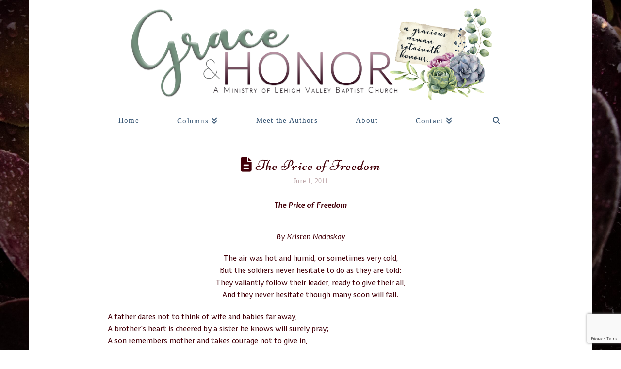

--- FILE ---
content_type: text/html; charset=UTF-8
request_url: https://www.graceandhonor.org/2011/06/the-price-of-freedom/
body_size: 25247
content:
<!DOCTYPE html>
<html class="no-js" lang="en-US">
<head>
<meta charset="UTF-8">
<meta name="viewport" content="width=device-width, initial-scale=1.0">
<link rel="pingback" href="https://www.graceandhonor.org/xmlrpc.php">
<title>The Price of Freedom | Grace &amp; Honor</title>
<meta name='robots' content='max-image-preview:large' />
<style>img:is([sizes="auto" i], [sizes^="auto," i]) { contain-intrinsic-size: 3000px 1500px }</style>
<script data-no-defer="1" data-ezscrex="false" data-cfasync="false" data-pagespeed-no-defer data-cookieconsent="ignore">
var ctPublicFunctions = {"_ajax_nonce":"6d8bdf7936","_rest_nonce":"2a9197d9c8","_ajax_url":"\/wp-admin\/admin-ajax.php","_rest_url":"https:\/\/www.graceandhonor.org\/wp-json\/","data__cookies_type":"none","data__ajax_type":"admin_ajax","data__bot_detector_enabled":"1","data__frontend_data_log_enabled":1,"cookiePrefix":"","wprocket_detected":false,"host_url":"www.graceandhonor.org","text__ee_click_to_select":"Click to select the whole data","text__ee_original_email":"The complete one is","text__ee_got_it":"Got it","text__ee_blocked":"Blocked","text__ee_cannot_connect":"Cannot connect","text__ee_cannot_decode":"Can not decode email. Unknown reason","text__ee_email_decoder":"CleanTalk email decoder","text__ee_wait_for_decoding":"The magic is on the way!","text__ee_decoding_process":"Please wait a few seconds while we decode the contact data."}
</script>
<script data-no-defer="1" data-ezscrex="false" data-cfasync="false" data-pagespeed-no-defer data-cookieconsent="ignore">
var ctPublic = {"_ajax_nonce":"6d8bdf7936","settings__forms__check_internal":"0","settings__forms__check_external":"0","settings__forms__force_protection":0,"settings__forms__search_test":"1","settings__data__bot_detector_enabled":"1","settings__sfw__anti_crawler":0,"blog_home":"https:\/\/www.graceandhonor.org\/","pixel__setting":"3","pixel__enabled":true,"pixel__url":null,"data__email_check_before_post":"1","data__email_check_exist_post":0,"data__cookies_type":"none","data__key_is_ok":true,"data__visible_fields_required":true,"wl_brandname":"Anti-Spam by CleanTalk","wl_brandname_short":"CleanTalk","ct_checkjs_key":"bdf9f1d1fcb807ad07bc98f290d3dd8a3c143e60333559772d66ff4c709b2a17","emailEncoderPassKey":"7f938b432daf0f071707ae43b27ff211","bot_detector_forms_excluded":"W10=","advancedCacheExists":false,"varnishCacheExists":false,"wc_ajax_add_to_cart":false}
</script>
<link rel='dns-prefetch' href='//fd.cleantalk.org' />
<link rel='dns-prefetch' href='//fonts.bunny.net' />
<link rel="alternate" type="application/rss+xml" title="Grace &amp; Honor &raquo; Feed" href="https://www.graceandhonor.org/feed/" />
<link rel="alternate" type="application/rss+xml" title="Grace &amp; Honor &raquo; Comments Feed" href="https://www.graceandhonor.org/comments/feed/" />
<link rel="alternate" type="application/rss+xml" title="Grace &amp; Honor &raquo; The Price of Freedom Comments Feed" href="https://www.graceandhonor.org/2011/06/the-price-of-freedom/feed/" />
<script type="text/javascript">
/* <![CDATA[ */
window._wpemojiSettings = {"baseUrl":"https:\/\/s.w.org\/images\/core\/emoji\/16.0.1\/72x72\/","ext":".png","svgUrl":"https:\/\/s.w.org\/images\/core\/emoji\/16.0.1\/svg\/","svgExt":".svg","source":{"concatemoji":"https:\/\/www.graceandhonor.org\/wp-includes\/js\/wp-emoji-release.min.js"}};
/*! This file is auto-generated */
!function(s,n){var o,i,e;function c(e){try{var t={supportTests:e,timestamp:(new Date).valueOf()};sessionStorage.setItem(o,JSON.stringify(t))}catch(e){}}function p(e,t,n){e.clearRect(0,0,e.canvas.width,e.canvas.height),e.fillText(t,0,0);var t=new Uint32Array(e.getImageData(0,0,e.canvas.width,e.canvas.height).data),a=(e.clearRect(0,0,e.canvas.width,e.canvas.height),e.fillText(n,0,0),new Uint32Array(e.getImageData(0,0,e.canvas.width,e.canvas.height).data));return t.every(function(e,t){return e===a[t]})}function u(e,t){e.clearRect(0,0,e.canvas.width,e.canvas.height),e.fillText(t,0,0);for(var n=e.getImageData(16,16,1,1),a=0;a<n.data.length;a++)if(0!==n.data[a])return!1;return!0}function f(e,t,n,a){switch(t){case"flag":return n(e,"\ud83c\udff3\ufe0f\u200d\u26a7\ufe0f","\ud83c\udff3\ufe0f\u200b\u26a7\ufe0f")?!1:!n(e,"\ud83c\udde8\ud83c\uddf6","\ud83c\udde8\u200b\ud83c\uddf6")&&!n(e,"\ud83c\udff4\udb40\udc67\udb40\udc62\udb40\udc65\udb40\udc6e\udb40\udc67\udb40\udc7f","\ud83c\udff4\u200b\udb40\udc67\u200b\udb40\udc62\u200b\udb40\udc65\u200b\udb40\udc6e\u200b\udb40\udc67\u200b\udb40\udc7f");case"emoji":return!a(e,"\ud83e\udedf")}return!1}function g(e,t,n,a){var r="undefined"!=typeof WorkerGlobalScope&&self instanceof WorkerGlobalScope?new OffscreenCanvas(300,150):s.createElement("canvas"),o=r.getContext("2d",{willReadFrequently:!0}),i=(o.textBaseline="top",o.font="600 32px Arial",{});return e.forEach(function(e){i[e]=t(o,e,n,a)}),i}function t(e){var t=s.createElement("script");t.src=e,t.defer=!0,s.head.appendChild(t)}"undefined"!=typeof Promise&&(o="wpEmojiSettingsSupports",i=["flag","emoji"],n.supports={everything:!0,everythingExceptFlag:!0},e=new Promise(function(e){s.addEventListener("DOMContentLoaded",e,{once:!0})}),new Promise(function(t){var n=function(){try{var e=JSON.parse(sessionStorage.getItem(o));if("object"==typeof e&&"number"==typeof e.timestamp&&(new Date).valueOf()<e.timestamp+604800&&"object"==typeof e.supportTests)return e.supportTests}catch(e){}return null}();if(!n){if("undefined"!=typeof Worker&&"undefined"!=typeof OffscreenCanvas&&"undefined"!=typeof URL&&URL.createObjectURL&&"undefined"!=typeof Blob)try{var e="postMessage("+g.toString()+"("+[JSON.stringify(i),f.toString(),p.toString(),u.toString()].join(",")+"));",a=new Blob([e],{type:"text/javascript"}),r=new Worker(URL.createObjectURL(a),{name:"wpTestEmojiSupports"});return void(r.onmessage=function(e){c(n=e.data),r.terminate(),t(n)})}catch(e){}c(n=g(i,f,p,u))}t(n)}).then(function(e){for(var t in e)n.supports[t]=e[t],n.supports.everything=n.supports.everything&&n.supports[t],"flag"!==t&&(n.supports.everythingExceptFlag=n.supports.everythingExceptFlag&&n.supports[t]);n.supports.everythingExceptFlag=n.supports.everythingExceptFlag&&!n.supports.flag,n.DOMReady=!1,n.readyCallback=function(){n.DOMReady=!0}}).then(function(){return e}).then(function(){var e;n.supports.everything||(n.readyCallback(),(e=n.source||{}).concatemoji?t(e.concatemoji):e.wpemoji&&e.twemoji&&(t(e.twemoji),t(e.wpemoji)))}))}((window,document),window._wpemojiSettings);
/* ]]> */
</script>
<style id='wp-emoji-styles-inline-css' type='text/css'>
img.wp-smiley, img.emoji {
display: inline !important;
border: none !important;
box-shadow: none !important;
height: 1em !important;
width: 1em !important;
margin: 0 0.07em !important;
vertical-align: -0.1em !important;
background: none !important;
padding: 0 !important;
}
</style>
<!-- <link rel='stylesheet' id='wp-block-library-css' href='https://www.graceandhonor.org/wp-includes/css/dist/block-library/style.min.css' type='text/css' media='all' /> -->
<link rel="stylesheet" type="text/css" href="//www.graceandhonor.org/wp-content/cache/wpfc-minified/2aklbg8i/80gvk.css" media="all"/>
<style id='wp-block-library-theme-inline-css' type='text/css'>
.wp-block-audio :where(figcaption){color:#555;font-size:13px;text-align:center}.is-dark-theme .wp-block-audio :where(figcaption){color:#ffffffa6}.wp-block-audio{margin:0 0 1em}.wp-block-code{border:1px solid #ccc;border-radius:4px;font-family:Menlo,Consolas,monaco,monospace;padding:.8em 1em}.wp-block-embed :where(figcaption){color:#555;font-size:13px;text-align:center}.is-dark-theme .wp-block-embed :where(figcaption){color:#ffffffa6}.wp-block-embed{margin:0 0 1em}.blocks-gallery-caption{color:#555;font-size:13px;text-align:center}.is-dark-theme .blocks-gallery-caption{color:#ffffffa6}:root :where(.wp-block-image figcaption){color:#555;font-size:13px;text-align:center}.is-dark-theme :root :where(.wp-block-image figcaption){color:#ffffffa6}.wp-block-image{margin:0 0 1em}.wp-block-pullquote{border-bottom:4px solid;border-top:4px solid;color:currentColor;margin-bottom:1.75em}.wp-block-pullquote cite,.wp-block-pullquote footer,.wp-block-pullquote__citation{color:currentColor;font-size:.8125em;font-style:normal;text-transform:uppercase}.wp-block-quote{border-left:.25em solid;margin:0 0 1.75em;padding-left:1em}.wp-block-quote cite,.wp-block-quote footer{color:currentColor;font-size:.8125em;font-style:normal;position:relative}.wp-block-quote:where(.has-text-align-right){border-left:none;border-right:.25em solid;padding-left:0;padding-right:1em}.wp-block-quote:where(.has-text-align-center){border:none;padding-left:0}.wp-block-quote.is-large,.wp-block-quote.is-style-large,.wp-block-quote:where(.is-style-plain){border:none}.wp-block-search .wp-block-search__label{font-weight:700}.wp-block-search__button{border:1px solid #ccc;padding:.375em .625em}:where(.wp-block-group.has-background){padding:1.25em 2.375em}.wp-block-separator.has-css-opacity{opacity:.4}.wp-block-separator{border:none;border-bottom:2px solid;margin-left:auto;margin-right:auto}.wp-block-separator.has-alpha-channel-opacity{opacity:1}.wp-block-separator:not(.is-style-wide):not(.is-style-dots){width:100px}.wp-block-separator.has-background:not(.is-style-dots){border-bottom:none;height:1px}.wp-block-separator.has-background:not(.is-style-wide):not(.is-style-dots){height:2px}.wp-block-table{margin:0 0 1em}.wp-block-table td,.wp-block-table th{word-break:normal}.wp-block-table :where(figcaption){color:#555;font-size:13px;text-align:center}.is-dark-theme .wp-block-table :where(figcaption){color:#ffffffa6}.wp-block-video :where(figcaption){color:#555;font-size:13px;text-align:center}.is-dark-theme .wp-block-video :where(figcaption){color:#ffffffa6}.wp-block-video{margin:0 0 1em}:root :where(.wp-block-template-part.has-background){margin-bottom:0;margin-top:0;padding:1.25em 2.375em}
</style>
<style id='classic-theme-styles-inline-css' type='text/css'>
/*! This file is auto-generated */
.wp-block-button__link{color:#fff;background-color:#32373c;border-radius:9999px;box-shadow:none;text-decoration:none;padding:calc(.667em + 2px) calc(1.333em + 2px);font-size:1.125em}.wp-block-file__button{background:#32373c;color:#fff;text-decoration:none}
</style>
<style id='global-styles-inline-css' type='text/css'>
:root{--wp--preset--aspect-ratio--square: 1;--wp--preset--aspect-ratio--4-3: 4/3;--wp--preset--aspect-ratio--3-4: 3/4;--wp--preset--aspect-ratio--3-2: 3/2;--wp--preset--aspect-ratio--2-3: 2/3;--wp--preset--aspect-ratio--16-9: 16/9;--wp--preset--aspect-ratio--9-16: 9/16;--wp--preset--color--black: #000000;--wp--preset--color--cyan-bluish-gray: #abb8c3;--wp--preset--color--white: #ffffff;--wp--preset--color--pale-pink: #f78da7;--wp--preset--color--vivid-red: #cf2e2e;--wp--preset--color--luminous-vivid-orange: #ff6900;--wp--preset--color--luminous-vivid-amber: #fcb900;--wp--preset--color--light-green-cyan: #7bdcb5;--wp--preset--color--vivid-green-cyan: #00d084;--wp--preset--color--pale-cyan-blue: #8ed1fc;--wp--preset--color--vivid-cyan-blue: #0693e3;--wp--preset--color--vivid-purple: #9b51e0;--wp--preset--gradient--vivid-cyan-blue-to-vivid-purple: linear-gradient(135deg,rgba(6,147,227,1) 0%,rgb(155,81,224) 100%);--wp--preset--gradient--light-green-cyan-to-vivid-green-cyan: linear-gradient(135deg,rgb(122,220,180) 0%,rgb(0,208,130) 100%);--wp--preset--gradient--luminous-vivid-amber-to-luminous-vivid-orange: linear-gradient(135deg,rgba(252,185,0,1) 0%,rgba(255,105,0,1) 100%);--wp--preset--gradient--luminous-vivid-orange-to-vivid-red: linear-gradient(135deg,rgba(255,105,0,1) 0%,rgb(207,46,46) 100%);--wp--preset--gradient--very-light-gray-to-cyan-bluish-gray: linear-gradient(135deg,rgb(238,238,238) 0%,rgb(169,184,195) 100%);--wp--preset--gradient--cool-to-warm-spectrum: linear-gradient(135deg,rgb(74,234,220) 0%,rgb(151,120,209) 20%,rgb(207,42,186) 40%,rgb(238,44,130) 60%,rgb(251,105,98) 80%,rgb(254,248,76) 100%);--wp--preset--gradient--blush-light-purple: linear-gradient(135deg,rgb(255,206,236) 0%,rgb(152,150,240) 100%);--wp--preset--gradient--blush-bordeaux: linear-gradient(135deg,rgb(254,205,165) 0%,rgb(254,45,45) 50%,rgb(107,0,62) 100%);--wp--preset--gradient--luminous-dusk: linear-gradient(135deg,rgb(255,203,112) 0%,rgb(199,81,192) 50%,rgb(65,88,208) 100%);--wp--preset--gradient--pale-ocean: linear-gradient(135deg,rgb(255,245,203) 0%,rgb(182,227,212) 50%,rgb(51,167,181) 100%);--wp--preset--gradient--electric-grass: linear-gradient(135deg,rgb(202,248,128) 0%,rgb(113,206,126) 100%);--wp--preset--gradient--midnight: linear-gradient(135deg,rgb(2,3,129) 0%,rgb(40,116,252) 100%);--wp--preset--font-size--small: 13px;--wp--preset--font-size--medium: 20px;--wp--preset--font-size--large: 36px;--wp--preset--font-size--x-large: 42px;--wp--preset--spacing--20: 0.44rem;--wp--preset--spacing--30: 0.67rem;--wp--preset--spacing--40: 1rem;--wp--preset--spacing--50: 1.5rem;--wp--preset--spacing--60: 2.25rem;--wp--preset--spacing--70: 3.38rem;--wp--preset--spacing--80: 5.06rem;--wp--preset--shadow--natural: 6px 6px 9px rgba(0, 0, 0, 0.2);--wp--preset--shadow--deep: 12px 12px 50px rgba(0, 0, 0, 0.4);--wp--preset--shadow--sharp: 6px 6px 0px rgba(0, 0, 0, 0.2);--wp--preset--shadow--outlined: 6px 6px 0px -3px rgba(255, 255, 255, 1), 6px 6px rgba(0, 0, 0, 1);--wp--preset--shadow--crisp: 6px 6px 0px rgba(0, 0, 0, 1);}:where(.is-layout-flex){gap: 0.5em;}:where(.is-layout-grid){gap: 0.5em;}body .is-layout-flex{display: flex;}.is-layout-flex{flex-wrap: wrap;align-items: center;}.is-layout-flex > :is(*, div){margin: 0;}body .is-layout-grid{display: grid;}.is-layout-grid > :is(*, div){margin: 0;}:where(.wp-block-columns.is-layout-flex){gap: 2em;}:where(.wp-block-columns.is-layout-grid){gap: 2em;}:where(.wp-block-post-template.is-layout-flex){gap: 1.25em;}:where(.wp-block-post-template.is-layout-grid){gap: 1.25em;}.has-black-color{color: var(--wp--preset--color--black) !important;}.has-cyan-bluish-gray-color{color: var(--wp--preset--color--cyan-bluish-gray) !important;}.has-white-color{color: var(--wp--preset--color--white) !important;}.has-pale-pink-color{color: var(--wp--preset--color--pale-pink) !important;}.has-vivid-red-color{color: var(--wp--preset--color--vivid-red) !important;}.has-luminous-vivid-orange-color{color: var(--wp--preset--color--luminous-vivid-orange) !important;}.has-luminous-vivid-amber-color{color: var(--wp--preset--color--luminous-vivid-amber) !important;}.has-light-green-cyan-color{color: var(--wp--preset--color--light-green-cyan) !important;}.has-vivid-green-cyan-color{color: var(--wp--preset--color--vivid-green-cyan) !important;}.has-pale-cyan-blue-color{color: var(--wp--preset--color--pale-cyan-blue) !important;}.has-vivid-cyan-blue-color{color: var(--wp--preset--color--vivid-cyan-blue) !important;}.has-vivid-purple-color{color: var(--wp--preset--color--vivid-purple) !important;}.has-black-background-color{background-color: var(--wp--preset--color--black) !important;}.has-cyan-bluish-gray-background-color{background-color: var(--wp--preset--color--cyan-bluish-gray) !important;}.has-white-background-color{background-color: var(--wp--preset--color--white) !important;}.has-pale-pink-background-color{background-color: var(--wp--preset--color--pale-pink) !important;}.has-vivid-red-background-color{background-color: var(--wp--preset--color--vivid-red) !important;}.has-luminous-vivid-orange-background-color{background-color: var(--wp--preset--color--luminous-vivid-orange) !important;}.has-luminous-vivid-amber-background-color{background-color: var(--wp--preset--color--luminous-vivid-amber) !important;}.has-light-green-cyan-background-color{background-color: var(--wp--preset--color--light-green-cyan) !important;}.has-vivid-green-cyan-background-color{background-color: var(--wp--preset--color--vivid-green-cyan) !important;}.has-pale-cyan-blue-background-color{background-color: var(--wp--preset--color--pale-cyan-blue) !important;}.has-vivid-cyan-blue-background-color{background-color: var(--wp--preset--color--vivid-cyan-blue) !important;}.has-vivid-purple-background-color{background-color: var(--wp--preset--color--vivid-purple) !important;}.has-black-border-color{border-color: var(--wp--preset--color--black) !important;}.has-cyan-bluish-gray-border-color{border-color: var(--wp--preset--color--cyan-bluish-gray) !important;}.has-white-border-color{border-color: var(--wp--preset--color--white) !important;}.has-pale-pink-border-color{border-color: var(--wp--preset--color--pale-pink) !important;}.has-vivid-red-border-color{border-color: var(--wp--preset--color--vivid-red) !important;}.has-luminous-vivid-orange-border-color{border-color: var(--wp--preset--color--luminous-vivid-orange) !important;}.has-luminous-vivid-amber-border-color{border-color: var(--wp--preset--color--luminous-vivid-amber) !important;}.has-light-green-cyan-border-color{border-color: var(--wp--preset--color--light-green-cyan) !important;}.has-vivid-green-cyan-border-color{border-color: var(--wp--preset--color--vivid-green-cyan) !important;}.has-pale-cyan-blue-border-color{border-color: var(--wp--preset--color--pale-cyan-blue) !important;}.has-vivid-cyan-blue-border-color{border-color: var(--wp--preset--color--vivid-cyan-blue) !important;}.has-vivid-purple-border-color{border-color: var(--wp--preset--color--vivid-purple) !important;}.has-vivid-cyan-blue-to-vivid-purple-gradient-background{background: var(--wp--preset--gradient--vivid-cyan-blue-to-vivid-purple) !important;}.has-light-green-cyan-to-vivid-green-cyan-gradient-background{background: var(--wp--preset--gradient--light-green-cyan-to-vivid-green-cyan) !important;}.has-luminous-vivid-amber-to-luminous-vivid-orange-gradient-background{background: var(--wp--preset--gradient--luminous-vivid-amber-to-luminous-vivid-orange) !important;}.has-luminous-vivid-orange-to-vivid-red-gradient-background{background: var(--wp--preset--gradient--luminous-vivid-orange-to-vivid-red) !important;}.has-very-light-gray-to-cyan-bluish-gray-gradient-background{background: var(--wp--preset--gradient--very-light-gray-to-cyan-bluish-gray) !important;}.has-cool-to-warm-spectrum-gradient-background{background: var(--wp--preset--gradient--cool-to-warm-spectrum) !important;}.has-blush-light-purple-gradient-background{background: var(--wp--preset--gradient--blush-light-purple) !important;}.has-blush-bordeaux-gradient-background{background: var(--wp--preset--gradient--blush-bordeaux) !important;}.has-luminous-dusk-gradient-background{background: var(--wp--preset--gradient--luminous-dusk) !important;}.has-pale-ocean-gradient-background{background: var(--wp--preset--gradient--pale-ocean) !important;}.has-electric-grass-gradient-background{background: var(--wp--preset--gradient--electric-grass) !important;}.has-midnight-gradient-background{background: var(--wp--preset--gradient--midnight) !important;}.has-small-font-size{font-size: var(--wp--preset--font-size--small) !important;}.has-medium-font-size{font-size: var(--wp--preset--font-size--medium) !important;}.has-large-font-size{font-size: var(--wp--preset--font-size--large) !important;}.has-x-large-font-size{font-size: var(--wp--preset--font-size--x-large) !important;}
:where(.wp-block-post-template.is-layout-flex){gap: 1.25em;}:where(.wp-block-post-template.is-layout-grid){gap: 1.25em;}
:where(.wp-block-columns.is-layout-flex){gap: 2em;}:where(.wp-block-columns.is-layout-grid){gap: 2em;}
:root :where(.wp-block-pullquote){font-size: 1.5em;line-height: 1.6;}
</style>
<!-- <link rel='stylesheet' id='authors-list-css-css' href='https://www.graceandhonor.org/wp-content/plugins/authors-list/backend/assets/css/front.css' type='text/css' media='all' /> -->
<!-- <link rel='stylesheet' id='jquery-ui-css-css' href='https://www.graceandhonor.org/wp-content/plugins/authors-list/backend/assets/css/jquery-ui.css' type='text/css' media='all' /> -->
<!-- <link rel='stylesheet' id='cleantalk-public-css-css' href='https://www.graceandhonor.org/wp-content/plugins/cleantalk-spam-protect/css/cleantalk-public.min.css' type='text/css' media='all' /> -->
<!-- <link rel='stylesheet' id='cleantalk-email-decoder-css-css' href='https://www.graceandhonor.org/wp-content/plugins/cleantalk-spam-protect/css/cleantalk-email-decoder.min.css' type='text/css' media='all' /> -->
<!-- <link rel='stylesheet' id='ppress-frontend-css' href='https://www.graceandhonor.org/wp-content/plugins/wp-user-avatar/assets/css/frontend.min.css' type='text/css' media='all' /> -->
<!-- <link rel='stylesheet' id='ppress-flatpickr-css' href='https://www.graceandhonor.org/wp-content/plugins/wp-user-avatar/assets/flatpickr/flatpickr.min.css' type='text/css' media='all' /> -->
<!-- <link rel='stylesheet' id='ppress-select2-css' href='https://www.graceandhonor.org/wp-content/plugins/wp-user-avatar/assets/select2/select2.min.css' type='text/css' media='all' /> -->
<!-- <link rel='stylesheet' id='x-stack-css' href='https://www.graceandhonor.org/wp-content/themes/pro/framework/dist/css/site/stacks/icon.css' type='text/css' media='all' /> -->
<link rel="stylesheet" type="text/css" href="//www.graceandhonor.org/wp-content/cache/wpfc-minified/fhnnw2pv/80gvn.css" media="all"/>
<link rel='stylesheet' id='sab-font-css' href='https://fonts.bunny.net/css?family=Niconne:400,700,400italic,700italic|Expletus+Sans:400,700,400italic,700italic|Cantata+One:400,700,400italic,700italic&#038;subset=latin' type='text/css' media='all' />
<!-- <link rel='stylesheet' id='the-grid-css' href='https://www.graceandhonor.org/wp-content/plugins/the-grid/frontend/assets/css/the-grid.min.css' type='text/css' media='all' /> -->
<link rel="stylesheet" type="text/css" href="//www.graceandhonor.org/wp-content/cache/wpfc-minified/q60mbo51/80gvk.css" media="all"/>
<style id='the-grid-inline-css' type='text/css'>
.tolb-holder{background:rgba(0,0,0,0.8)}.tolb-holder .tolb-close,.tolb-holder .tolb-title,.tolb-holder .tolb-counter,.tolb-holder .tolb-next i,.tolb-holder .tolb-prev i{color:#ffffff}.tolb-holder .tolb-load{border-color:rgba(255,255,255,0.2);border-left:3px solid #ffffff}
.to-heart-icon,.to-heart-icon svg,.to-post-like,.to-post-like .to-like-count{position:relative;display:inline-block}.to-post-like{width:auto;cursor:pointer;font-weight:400}.to-heart-icon{float:left;margin:0 4px 0 0}.to-heart-icon svg{overflow:visible;width:15px;height:14px}.to-heart-icon g{-webkit-transform:scale(1);transform:scale(1)}.to-heart-icon path{-webkit-transform:scale(1);transform:scale(1);transition:fill .4s ease,stroke .4s ease}.no-liked .to-heart-icon path{fill:#999;stroke:#999}.empty-heart .to-heart-icon path{fill:transparent!important;stroke:#999}.liked .to-heart-icon path,.to-heart-icon svg:hover path{fill:#ff6863!important;stroke:#ff6863!important}@keyframes heartBeat{0%{transform:scale(1)}20%{transform:scale(.8)}30%{transform:scale(.95)}45%{transform:scale(.75)}50%{transform:scale(.85)}100%{transform:scale(.9)}}@-webkit-keyframes heartBeat{0%,100%,50%{-webkit-transform:scale(1)}20%{-webkit-transform:scale(.8)}30%{-webkit-transform:scale(.95)}45%{-webkit-transform:scale(.75)}}.heart-pulse g{-webkit-animation-name:heartBeat;animation-name:heartBeat;-webkit-animation-duration:1s;animation-duration:1s;-webkit-animation-iteration-count:infinite;animation-iteration-count:infinite;-webkit-transform-origin:50% 50%;transform-origin:50% 50%}.to-post-like a{color:inherit!important;fill:inherit!important;stroke:inherit!important}
</style>
<style id='cs-inline-css' type='text/css'>
@media (min-width:1200px){.x-hide-xl{display:none !important;}}@media (min-width:979px) and (max-width:1199px){.x-hide-lg{display:none !important;}}@media (min-width:767px) and (max-width:978px){.x-hide-md{display:none !important;}}@media (min-width:480px) and (max-width:766px){.x-hide-sm{display:none !important;}}@media (max-width:479px){.x-hide-xs{display:none !important;}} a,h1 a:hover,h2 a:hover,h3 a:hover,h4 a:hover,h5 a:hover,h6 a:hover,#respond .required,.x-pagination a:hover,.x-pagination span.current,.woocommerce-pagination a:hover,.woocommerce-pagination span[aria-current],.widget_tag_cloud .tagcloud a:hover,.widget_product_tag_cloud .tagcloud a:hover,.x-scroll-top:hover,.x-comment-author a:hover,.mejs-button button:hover{color:hsl(335,0%,29%);}a:hover{color:hsl(0,0%,68%);}a.x-img-thumbnail:hover,textarea:focus,input[type="text"]:focus,input[type="password"]:focus,input[type="datetime"]:focus,input[type="datetime-local"]:focus,input[type="date"]:focus,input[type="month"]:focus,input[type="time"]:focus,input[type="week"]:focus,input[type="number"]:focus,input[type="email"]:focus,input[type="url"]:focus,input[type="search"]:focus,input[type="tel"]:focus,input[type="color"]:focus,.uneditable-input:focus,.x-pagination a:hover,.x-pagination span.current,.woocommerce-pagination a:hover,.woocommerce-pagination span[aria-current],.widget_tag_cloud .tagcloud a:hover,.widget_product_tag_cloud .tagcloud a:hover,.x-scroll-top:hover{border-color:hsl(335,0%,29%);}.flex-direction-nav a,.flex-control-nav a:hover,.flex-control-nav a.flex-active,.x-dropcap,.x-skill-bar .bar,.x-pricing-column.featured h2,.x-portfolio-filters,.x-entry-share .x-share:hover,.widget_price_filter .ui-slider .ui-slider-range,.mejs-time-current{background-color:hsl(335,0%,29%);}.x-portfolio-filters:hover{background-color:hsl(0,0%,68%);}.entry-title:before{display:none;}.format-standard .entry-wrap{color:rgb(67,0,9) !important;background-color:rgb(255,255,255) !important;}.format-standard a:not(.x-btn):not(.meta-comments),.format-standard h1,.format-standard h2,.format-standard h3,.format-standard h4,.format-standard h5,.format-standard h6,.format-standard .entry-title,.format-standard .entry-title a,.format-standard .entry-title a:hover,.format-standard .p-meta,.format-standard blockquote,.format-standard .x-cite{color:rgb(67,0,9);}.format-standard .meta-comments{border:0;color:rgb(255,255,255);background-color:rgb(67,0,9);}.format-standard .entry-content a:not(.x-btn):not(.x-img-thumbnail){border-bottom:1px dotted;}.format-standard .entry-content a:hover:not(.x-btn):not(.x-img-thumbnail){opacity:0.65;filter:alpha(opacity=65);}.format-standard .entry-content a.x-img-thumbnail{border-color:#fff;}.format-standard blockquote,.format-standard .x-toc,.format-standard .entry-content a.x-img-thumbnail:hover{border-color:rgb(67,0,9);}.format-image .entry-wrap{color:rgb(253,253,253) !important;background-color:rgb(38,73,97) !important;}.format-image a:not(.x-btn):not(.meta-comments),.format-image h1,.format-image h2,.format-image h3,.format-image h4,.format-image h5,.format-image h6,.format-image .entry-title,.format-image .entry-title a,.format-image .entry-title a:hover,.format-image .p-meta,.format-image blockquote,.format-image .x-cite{color:rgb(253,253,253);}.format-image .meta-comments{border:0;color:rgb(38,73,97);background-color:rgb(253,253,253);}.format-image .entry-content a:not(.x-btn):not(.x-img-thumbnail){border-bottom:1px dotted;}.format-image .entry-content a:hover:not(.x-btn):not(.x-img-thumbnail){opacity:0.65;filter:alpha(opacity=65);}.format-image .entry-content a.x-img-thumbnail{border-color:#fff;}.format-image blockquote,.format-image .x-toc,.format-image .entry-content a.x-img-thumbnail:hover{border-color:rgb(253,253,253);}.format-audio .entry-wrap{color:#cfd4d9 !important;background-color:#2c3e50 !important;}.format-audio a:not(.x-btn):not(.meta-comments),.format-audio h1,.format-audio h2,.format-audio h3,.format-audio h4,.format-audio h5,.format-audio h6,.format-audio .entry-title,.format-audio .entry-title a,.format-audio .entry-title a:hover,.format-audio .p-meta,.format-audio blockquote,.format-audio .x-cite{color:#cfd4d9;}.format-audio .meta-comments{border:0;color:#2c3e50;background-color:#cfd4d9;}.format-audio .entry-content a:not(.x-btn):not(.x-img-thumbnail){border-bottom:1px dotted;}.format-audio .entry-content a:hover:not(.x-btn):not(.x-img-thumbnail){opacity:0.65;filter:alpha(opacity=65);}.format-audio .entry-content a.x-img-thumbnail{border-color:#fff;}.format-audio blockquote,.format-audio .x-toc,.format-audio .entry-content a.x-img-thumbnail:hover{border-color:#cfd4d9;}.format-quote .entry-wrap{color:rgb(250,250,250) !important;background-color:rgba(53,0,10,0.49) !important;}.format-quote a:not(.x-btn):not(.meta-comments),.format-quote h1,.format-quote h2,.format-quote h3,.format-quote h4,.format-quote h5,.format-quote h6,.format-quote .entry-title,.format-quote .entry-title a,.format-quote .entry-title a:hover,.format-quote .entry-title-sub,.format-quote .p-meta,.format-quote blockquote,.format-quote .x-cite{color:rgb(250,250,250);}.format-quote .meta-comments{border:0;color:rgba(53,0,10,0.49);background-color:rgb(250,250,250);}.format-quote .entry-content a:not(.x-btn):not(.x-img-thumbnail){border-bottom:1px dotted;}.format-quote .entry-content a:hover:not(.x-btn):not(.x-img-thumbnail){opacity:0.65;filter:alpha(opacity=65);}.format-quote .entry-content a.x-img-thumbnail{border-color:#fff;}.format-quote blockquote,.format-quote .x-toc,.format-quote .entry-content a.x-img-thumbnail:hover{border-color:rgb(250,250,250);}.format-link .entry-wrap{color:rgb(251,251,251) !important;background-color:rgba(75,117,138,0.84) !important;}.format-link a:not(.x-btn):not(.meta-comments),.format-link h1,.format-link h2,.format-link h3,.format-link h4,.format-link h5,.format-link h6,.format-link .entry-title,.format-link .entry-title a,.format-link .entry-title a:hover,.format-link .entry-title .entry-external-link:hover,.format-link .p-meta,.format-link blockquote,.format-link .x-cite{color:rgb(251,251,251);}.format-link .meta-comments{border:0;color:rgba(75,117,138,0.84);background-color:rgb(251,251,251);}.format-link .entry-content a:not(.x-btn):not(.x-img-thumbnail){border-bottom:1px dotted;}.format-link .entry-content a:hover:not(.x-btn):not(.x-img-thumbnail){opacity:0.65;filter:alpha(opacity=65);}.format-link .entry-content a.x-img-thumbnail{border-color:#fff;}.format-link blockquote,.format-link .x-toc,.format-link .entry-content a.x-img-thumbnail:hover{border-color:rgb(251,251,251);}.x-comment-author,.x-comment-time,.comment-form-author label,.comment-form-email label,.comment-form-url label,.comment-form-rating label,.comment-form-comment label{font-family:"Niconne",handwriting;}.x-comment-time,.entry-thumb:before,.p-meta{color:hsl(0,0%,26%);}.entry-title a:hover,.x-comment-author,.x-comment-author a,.comment-form-author label,.comment-form-email label,.comment-form-url label,.comment-form-rating label,.comment-form-comment label,.x-accordion-heading .x-accordion-toggle,.x-nav-tabs > li > a:hover,.x-nav-tabs > .active > a,.x-nav-tabs > .active > a:hover,.mejs-button button{color:rgb(71,103,124);}.h-comments-title small,.h-feature-headline span i,.x-portfolio-filters-menu,.mejs-time-loaded{background-color:rgb(71,103,124) !important;}@media (min-width:1200px){.x-sidebar{width:250px;overflow-y:auto;}body.x-sidebar-content-active,body[class*="page-template-template-blank"].x-sidebar-content-active.x-blank-template-sidebar-active{padding-left:250px;}body.x-content-sidebar-active,body[class*="page-template-template-blank"].x-content-sidebar-active.x-blank-template-sidebar-active{padding-right:250px;}}.x-content-sidebar-active .alignwide,.x-sidebar-content-active .alignwide{width:calc((1067.2 / 1044) * 100%);max-width:calc((1067.2 / 1044) * 100%);margin-left:calc((((1067.2 / 1044) * 100%) - 100%) / -2);}@media (min-width:1200px){.x-content-sidebar-active .alignwide,.x-sidebar-content-active .alignwide{width:auto;max-width:none;margin-left:0;margin-right:0;}}.x-content-sidebar-active .alignfull,.x-sidebar-content-active .alignfull{width:calc((1160 / 1044) * 100%);max-width:calc((1160 / 1044) * 100%);margin-left:calc((((1160 / 1044) * 100%) - 100%) / -2);}@media (min-width:1200px){.x-content-sidebar-active .alignfull,.x-sidebar-content-active .alignfull{width:auto;max-width:none;margin-left:0;margin-right:0;}}.x-full-width-active .alignwide{width:calc((1067.2 / 1044) * 100%);max-width:calc((1067.2 / 1044) * 100%);margin-left:calc((((1067.2 / 1044) * 100%) - 100%) / -2);}.x-full-width-active .alignfull{width:calc((1160 / 1044) * 100%);max-width:calc((1160 / 1044) * 100%);margin-left:calc((((1160 / 1044) * 100%) - 100%) / -2);}html{font-size:14px;}@media (min-width:479px){html{font-size:14px;}}@media (min-width:766px){html{font-size:14px;}}@media (min-width:978px){html{font-size:14px;}}@media (min-width:1199px){html{font-size:14px;}}body{font-style:normal;font-weight:400;color:hsl(0,0%,26%);background-color:rgb(255,255,255);}.w-b{font-weight:400 !important;}h1,h2,h3,h4,h5,h6,.h1,.h2,.h3,.h4,.h5,.h6,.x-text-headline{font-family:"Niconne",handwriting;font-style:normal;font-weight:400;}h1,.h1{letter-spacing:0.044em;}h2,.h2{letter-spacing:0.04em;}h3,.h3{letter-spacing:0.134em;}h4,.h4{letter-spacing:0.007em;}h5,.h5{letter-spacing:0.134em;}h6,.h6{letter-spacing:0.168em;}.w-h{font-weight:400 !important;}.x-container.width{width:90%;}.x-container.max{max-width:1160px;}.x-bar-content.x-container.width{flex-basis:90%;}.site,.x-site{width:90%;max-width:1160px;}.x-main.full{float:none;clear:both;display:block;width:auto;}@media (max-width:978.98px){.x-main.full,.x-main.left,.x-main.right,.x-sidebar.left,.x-sidebar.right{float:none;display:block;width:auto !important;}}.entry-header,.entry-content{font-size:1.071rem;}body,input,button,select,textarea{font-family:"Expletus Sans",display;}h1,h2,h3,h4,h5,h6,.h1,.h2,.h3,.h4,.h5,.h6,h1 a,h2 a,h3 a,h4 a,h5 a,h6 a,.h1 a,.h2 a,.h3 a,.h4 a,.h5 a,.h6 a,blockquote{color:rgb(71,103,124);}.cfc-h-tx{color:rgb(71,103,124) !important;}.cfc-h-bd{border-color:rgb(71,103,124) !important;}.cfc-h-bg{background-color:rgb(71,103,124) !important;}.cfc-b-tx{color:hsl(0,0%,26%) !important;}.cfc-b-bd{border-color:hsl(0,0%,26%) !important;}.cfc-b-bg{background-color:hsl(0,0%,26%) !important;}.x-btn,.button,[type="submit"]{color:rgb(239,239,239);border-color:rgb(17,37,60);background-color:rgb(57,87,117);margin-bottom:0.25em;text-shadow:0 0.075em 0.075em rgba(0,0,0,0.5);box-shadow:0 0.25em 0 0 rgba(57,87,117,0.67),0 4px 9px rgba(0,0,0,0.75);border-radius:0.25em;padding:0.579em 1.105em 0.842em;font-size:19px;}.x-btn:hover,.button:hover,[type="submit"]:hover{color:rgba(230,230,230,0.68);border-color:rgb(20,36,53);background-color:rgba(57,87,117,0.66);margin-bottom:0.25em;text-shadow:0 0.075em 0.075em rgba(0,0,0,0.5);box-shadow:0 0.25em 0 0 rgba(57,87,117,0.72),0 4px 9px rgba(0,0,0,0.75);}.x-btn.x-btn-real,.x-btn.x-btn-real:hover{margin-bottom:0.25em;text-shadow:0 0.075em 0.075em rgba(0,0,0,0.65);}.x-btn.x-btn-real{box-shadow:0 0.25em 0 0 rgba(57,87,117,0.67),0 4px 9px rgba(0,0,0,0.75);}.x-btn.x-btn-real:hover{box-shadow:0 0.25em 0 0 rgba(57,87,117,0.72),0 4px 9px rgba(0,0,0,0.75);}.x-btn.x-btn-flat,.x-btn.x-btn-flat:hover{margin-bottom:0;text-shadow:0 0.075em 0.075em rgba(0,0,0,0.65);box-shadow:none;}.x-btn.x-btn-transparent,.x-btn.x-btn-transparent:hover{margin-bottom:0;border-width:3px;text-shadow:none;text-transform:uppercase;background-color:transparent;box-shadow:none;}.h-widget:before,.x-flickr-widget .h-widget:before,.x-dribbble-widget .h-widget:before{position:relative;font-weight:normal;font-style:normal;line-height:1;text-decoration:inherit;-webkit-font-smoothing:antialiased;speak:none;}.h-widget:before{padding-right:0.4em;font-family:"fontawesome";}.x-flickr-widget .h-widget:before,.x-dribbble-widget .h-widget:before{top:0.025em;padding-right:0.35em;font-family:"foundationsocial";font-size:0.785em;}.widget_archive .h-widget:before{content:"\f303";top:-0.045em;font-size:0.925em;}.widget_calendar .h-widget:before{content:"\f073";top:-0.0825em;font-size:0.85em;}.widget_categories .h-widget:before,.widget_product_categories .h-widget:before{content:"\f02e";font-size:0.95em;}.widget_nav_menu .h-widget:before,.widget_layered_nav .h-widget:before{content:"\f0c9";}.widget_meta .h-widget:before{content:"\f0fe";top:-0.065em;font-size:0.895em;}.widget_pages .h-widget:before{font-family:"FontAwesomeRegular";content:"\f15c";top:-0.065em;font-size:0.85em;}.widget_recent_reviews .h-widget:before,.widget_recent_comments .h-widget:before{content:"\f086";top:-0.065em;font-size:0.895em;}.widget_recent_entries .h-widget:before{content:"\f02d";top:-0.045em;font-size:0.875em;}.widget_rss .h-widget:before{content:"\f09e";padding-right:0.2em;}.widget_search .h-widget:before,.widget_product_search .h-widget:before{content:"\f0a4";top:-0.075em;font-size:0.85em;}.widget_tag_cloud .h-widget:before,.widget_product_tag_cloud .h-widget:before{content:"\f02c";font-size:0.925em;}.widget_text .h-widget:before{content:"\f054";padding-right:0.4em;font-size:0.925em;}.x-dribbble-widget .h-widget:before{content:"\f009";}.x-flickr-widget .h-widget:before{content:"\f010";padding-right:0.35em;}.widget_best_sellers .h-widget:before{content:"\f091";top:-0.0975em;font-size:0.815em;}.widget_shopping_cart .h-widget:before{content:"\f07a";top:-0.05em;font-size:0.945em;}.widget_products .h-widget:before{content:"\f0f2";top:-0.05em;font-size:0.945em;}.widget_featured_products .h-widget:before{content:"\f0a3";}.widget_layered_nav_filters .h-widget:before{content:"\f046";top:1px;}.widget_onsale .h-widget:before{content:"\f02b";font-size:0.925em;}.widget_price_filter .h-widget:before{content:"\f0d6";font-size:1.025em;}.widget_random_products .h-widget:before{content:"\f074";font-size:0.925em;}.widget_recently_viewed_products .h-widget:before{content:"\f06e";}.widget_recent_products .h-widget:before{content:"\f08d";top:-0.035em;font-size:0.9em;}.widget_top_rated_products .h-widget:before{content:"\f075";top:-0.145em;font-size:0.885em;}.x-navbar .desktop .x-nav > li > a,.x-navbar .desktop .sub-menu a,.x-navbar .mobile .x-nav li a{color:rgb(57,87,117);}.x-navbar .desktop .x-nav > li > a:hover,.x-navbar .desktop .x-nav > .x-active > a,.x-navbar .desktop .x-nav > .current-menu-item > a,.x-navbar .desktop .sub-menu a:hover,.x-navbar .desktop .sub-menu .x-active > a,.x-navbar .desktop .sub-menu .current-menu-item > a,.x-navbar .desktop .x-nav .x-megamenu > .sub-menu > li > a,.x-navbar .mobile .x-nav li > a:hover,.x-navbar .mobile .x-nav .x-active > a,.x-navbar .mobile .x-nav .current-menu-item > a{color:rgb(65,87,111);}.x-navbar .desktop .x-nav > li > a{height:50px;padding-top:23px;}.x-navbar-fixed-top-active .x-navbar-wrap{margin-bottom:1px;}.x-navbar .desktop .x-nav > li ul{top:50px;}@media (min-width:1200px){body.x-sidebar-content-active .x-widgetbar,body.x-sidebar-content-active .x-navbar-fixed-top,body[class*="page-template-template-blank"].x-sidebar-content-active.x-blank-template-sidebar-active .x-widgetbar,body[class*="page-template-template-blank"].x-sidebar-content-active.x-blank-template-sidebar-active .x-navbar-fixed-top{left:250px;}body.x-content-sidebar-active .x-widgetbar,body.x-content-sidebar-active .x-navbar-fixed-top,body[class*="page-template-template-blank"].x-content-sidebar-active.x-blank-template-sidebar-active .x-widgetbar,body[class*="page-template-template-blank"].x-content-sidebar-active.x-blank-template-sidebar-active .x-navbar-fixed-top{right:250px;}}@media (max-width:979px){.x-navbar-fixed-top-active .x-navbar-wrap{margin-bottom:0;}}.x-navbar.x-navbar-fixed-top.x-container.max.width{width:90%%;max-width:1160pxpx;}body.x-navbar-fixed-top-active .x-navbar-wrap{height:50px;}.x-navbar-inner{min-height:50px;}.x-logobar-inner{padding-top:17px;padding-bottom:17px;}.x-brand{font-family:"Great Vibes",handwriting;font-size:52px;font-style:normal;font-weight:400;letter-spacing:0.069em;color:rgb(90,131,162);}.x-brand:hover,.x-brand:focus{color:rgb(90,131,162);}.x-brand img{width:calc(1500px / 2);}.x-navbar .x-nav-wrap .x-nav > li > a{font-family:"Lato",sans-serif;font-style:normal;font-weight:300;letter-spacing:0.084em;}.x-navbar .desktop .x-nav > li > a{font-size:13px;}.x-navbar .desktop .x-nav > li > a:not(.x-btn-navbar-woocommerce){padding-left:20px;padding-right:20px;}.x-navbar .desktop .x-nav > li > a > span{padding-right:calc(1.25em - 0.084em);}.x-btn-navbar{margin-top:17px;}.x-btn-navbar,.x-btn-navbar.collapsed{font-size:24px;}@media (max-width:979px){.x-navbar.x-navbar-fixed-top.x-container.max.width{left:0;right:0;width:100%;}body.x-navbar-fixed-top-active .x-navbar-wrap{height:auto;}.x-widgetbar{left:0;right:0;}}.bg .mejs-container,.x-video .mejs-container{position:unset !important;} @font-face{font-family:'FontAwesomePro';font-style:normal;font-weight:900;font-display:block;src:url('https://www.graceandhonor.org/wp-content/themes/pro/cornerstone/assets/fonts/fa-solid-900.woff2?ver=6.7.2') format('woff2'),url('https://www.graceandhonor.org/wp-content/themes/pro/cornerstone/assets/fonts/fa-solid-900.ttf?ver=6.7.2') format('truetype');}[data-x-fa-pro-icon]{font-family:"FontAwesomePro" !important;}[data-x-fa-pro-icon]:before{content:attr(data-x-fa-pro-icon);}[data-x-icon],[data-x-icon-o],[data-x-icon-l],[data-x-icon-s],[data-x-icon-b],[data-x-icon-sr],[data-x-icon-ss],[data-x-icon-sl],[data-x-fa-pro-icon],[class*="cs-fa-"]{display:inline-flex;font-style:normal;font-weight:400;text-decoration:inherit;text-rendering:auto;-webkit-font-smoothing:antialiased;-moz-osx-font-smoothing:grayscale;}[data-x-icon].left,[data-x-icon-o].left,[data-x-icon-l].left,[data-x-icon-s].left,[data-x-icon-b].left,[data-x-icon-sr].left,[data-x-icon-ss].left,[data-x-icon-sl].left,[data-x-fa-pro-icon].left,[class*="cs-fa-"].left{margin-right:0.5em;}[data-x-icon].right,[data-x-icon-o].right,[data-x-icon-l].right,[data-x-icon-s].right,[data-x-icon-b].right,[data-x-icon-sr].right,[data-x-icon-ss].right,[data-x-icon-sl].right,[data-x-fa-pro-icon].right,[class*="cs-fa-"].right{margin-left:0.5em;}[data-x-icon]:before,[data-x-icon-o]:before,[data-x-icon-l]:before,[data-x-icon-s]:before,[data-x-icon-b]:before,[data-x-icon-sr]:before,[data-x-icon-ss]:before,[data-x-icon-sl]:before,[data-x-fa-pro-icon]:before,[class*="cs-fa-"]:before{line-height:1;}@font-face{font-family:'FontAwesome';font-style:normal;font-weight:900;font-display:block;src:url('https://www.graceandhonor.org/wp-content/themes/pro/cornerstone/assets/fonts/fa-solid-900.woff2?ver=6.7.2') format('woff2'),url('https://www.graceandhonor.org/wp-content/themes/pro/cornerstone/assets/fonts/fa-solid-900.ttf?ver=6.7.2') format('truetype');}[data-x-icon],[data-x-icon-s],[data-x-icon][class*="cs-fa-"]{font-family:"FontAwesome" !important;font-weight:900;}[data-x-icon]:before,[data-x-icon][class*="cs-fa-"]:before{content:attr(data-x-icon);}[data-x-icon-s]:before{content:attr(data-x-icon-s);}@font-face{font-family:'FontAwesomeRegular';font-style:normal;font-weight:400;font-display:block;src:url('https://www.graceandhonor.org/wp-content/themes/pro/cornerstone/assets/fonts/fa-regular-400.woff2?ver=6.7.2') format('woff2'),url('https://www.graceandhonor.org/wp-content/themes/pro/cornerstone/assets/fonts/fa-regular-400.ttf?ver=6.7.2') format('truetype');}@font-face{font-family:'FontAwesomePro';font-style:normal;font-weight:400;font-display:block;src:url('https://www.graceandhonor.org/wp-content/themes/pro/cornerstone/assets/fonts/fa-regular-400.woff2?ver=6.7.2') format('woff2'),url('https://www.graceandhonor.org/wp-content/themes/pro/cornerstone/assets/fonts/fa-regular-400.ttf?ver=6.7.2') format('truetype');}[data-x-icon-o]{font-family:"FontAwesomeRegular" !important;}[data-x-icon-o]:before{content:attr(data-x-icon-o);}@font-face{font-family:'FontAwesomeLight';font-style:normal;font-weight:300;font-display:block;src:url('https://www.graceandhonor.org/wp-content/themes/pro/cornerstone/assets/fonts/fa-light-300.woff2?ver=6.7.2') format('woff2'),url('https://www.graceandhonor.org/wp-content/themes/pro/cornerstone/assets/fonts/fa-light-300.ttf?ver=6.7.2') format('truetype');}@font-face{font-family:'FontAwesomePro';font-style:normal;font-weight:300;font-display:block;src:url('https://www.graceandhonor.org/wp-content/themes/pro/cornerstone/assets/fonts/fa-light-300.woff2?ver=6.7.2') format('woff2'),url('https://www.graceandhonor.org/wp-content/themes/pro/cornerstone/assets/fonts/fa-light-300.ttf?ver=6.7.2') format('truetype');}[data-x-icon-l]{font-family:"FontAwesomeLight" !important;font-weight:300;}[data-x-icon-l]:before{content:attr(data-x-icon-l);}@font-face{font-family:'FontAwesomeBrands';font-style:normal;font-weight:normal;font-display:block;src:url('https://www.graceandhonor.org/wp-content/themes/pro/cornerstone/assets/fonts/fa-brands-400.woff2?ver=6.7.2') format('woff2'),url('https://www.graceandhonor.org/wp-content/themes/pro/cornerstone/assets/fonts/fa-brands-400.ttf?ver=6.7.2') format('truetype');}[data-x-icon-b]{font-family:"FontAwesomeBrands" !important;}[data-x-icon-b]:before{content:attr(data-x-icon-b);}.widget.widget_rss li .rsswidget:before{content:"\f35d";padding-right:0.4em;font-family:"FontAwesome";}.x-img{border-radius:15px;}.single-post .entry-featured{display:none;}.widget,.widget li,.widget p,.widget span{color:#660066!important;}.widget a:hover{color:Darkslateblue!important;}.x-author-box .photo{border-radius:100em;max-width:150px;}h1,.h1{font-size:35px!important;padding:-5px!important;}h2,.h2{font-size:24px!important;font-family:'Bad Script';padding-bottom:10px;}h3,.h3{padding-top:6px;padding-left:4px;}h4,.h4{font-size:20px!important;font-weight:100!important;}.entry-thumb {border-radius:40px 0px 0px 0px!important;}.x-post-carousel .h-entry-cover span{font-size:16px!important;word-wrap:break;}h1.entry-title{font-size:30px!important;}.x-navbar .desktop .x-nav > li > a{font-size:15px;font-family:Siemreap;top:-5px;border:none;}.x-navbar .mobile .x-nav > li > a{font-family:Siemreap;}.x-post-carousel-item .h-entry-cover span{text-overflow:initial !important;white-space:normal !important;padding-top:-55px !important;}.x-post-carousel-item .h-entry-cover{padding:15px 15px 0 !important;}.entry-cover:hover .h-entry-cover:before,.h-entry-cover:before{background-color:white;opacity:0.9;height:114px !important;margin-top:-20px;margin-bottom:-10px;}h2.h-entry-cover{color:#6F7DA1;font-size:20px !important;font-family:'Bad Script' !important;}.x-post-carousel-meta>span{color:#6F7DA1;font-style:bold;}.x-navbar{border:1px;}.x-post-carousel .entry-cover:hover::before{background:#fff none repeat scroll 0 0;bottom:0;opacity:0.8;content:"";left:0;position:absolute;right:0;top:0;}.h-entry-cover::before{top:40px !important;}.x-post-carousel-item .h-entry-cover{padding:35px 15px 0 !important;}.x-navbar{border-bottom:1px solid rgba(255,255,255,0.1);}.x-navbar .desktop .x-nav > li:first-child > a{border:none !important;}a.entry-thumb:before{transition:none;}a.entry-thumb:hover::before{background:#fff none repeat scroll 0 0;bottom:0;opacity:0.8;content:"";left:0;position:absolute;right:0;top:0;}a.entry-thumb .view{color:#55335b !important;font-style:bold !important;}.x-header-landmark{padding:12px 0 14px;}.p-meta{font-size:14px;font-family:Siemreap;}.x-btn,.x-btn:hover,.button,.button:hover,[type="submit"],[type="submit"]:hover{text-shadow:none;font-size:0.9em !important;margin:0 auto !important;}
</style>
<script src='//www.graceandhonor.org/wp-content/cache/wpfc-minified/epflxaaf/80gvk.js' type="text/javascript"></script>
<!-- <script type="text/javascript" src="https://www.graceandhonor.org/wp-includes/js/jquery/jquery.min.js" id="jquery-core-js"></script> -->
<!-- <script type="text/javascript" src="https://www.graceandhonor.org/wp-includes/js/jquery/jquery-migrate.min.js" id="jquery-migrate-js"></script> -->
<!-- <script type="text/javascript" src="https://www.graceandhonor.org/wp-content/plugins/cleantalk-spam-protect/js/apbct-public-bundle.min.js" id="apbct-public-bundle.min-js-js"></script> -->
<script type="text/javascript" src="https://fd.cleantalk.org/ct-bot-detector-wrapper.js" id="ct_bot_detector-js" defer="defer" data-wp-strategy="defer"></script>
<script src='//www.graceandhonor.org/wp-content/cache/wpfc-minified/7b44mz01/80gvk.js' type="text/javascript"></script>
<!-- <script type="text/javascript" src="https://www.graceandhonor.org/wp-content/plugins/wp-user-avatar/assets/flatpickr/flatpickr.min.js" id="ppress-flatpickr-js"></script> -->
<!-- <script type="text/javascript" src="https://www.graceandhonor.org/wp-content/plugins/wp-user-avatar/assets/select2/select2.min.js" id="ppress-select2-js"></script> -->
<link rel="https://api.w.org/" href="https://www.graceandhonor.org/wp-json/" /><link rel="alternate" title="JSON" type="application/json" href="https://www.graceandhonor.org/wp-json/wp/v2/posts/981" /><link rel="canonical" href="https://www.graceandhonor.org/2011/06/the-price-of-freedom/" />
<link rel='shortlink' href='https://www.graceandhonor.org/?p=981' />
<link rel="alternate" title="oEmbed (JSON)" type="application/json+oembed" href="https://www.graceandhonor.org/wp-json/oembed/1.0/embed?url=https%3A%2F%2Fwww.graceandhonor.org%2F2011%2F06%2Fthe-price-of-freedom%2F" />
<link rel="alternate" title="oEmbed (XML)" type="text/xml+oembed" href="https://www.graceandhonor.org/wp-json/oembed/1.0/embed?url=https%3A%2F%2Fwww.graceandhonor.org%2F2011%2F06%2Fthe-price-of-freedom%2F&#038;format=xml" />
<style type="text/css">.saboxplugin-wrap{-webkit-box-sizing:border-box;-moz-box-sizing:border-box;-ms-box-sizing:border-box;box-sizing:border-box;border:1px solid #eee;width:100%;clear:both;display:block;overflow:hidden;word-wrap:break-word;position:relative}.saboxplugin-wrap .saboxplugin-gravatar{float:left;padding:0 20px 20px 20px}.saboxplugin-wrap .saboxplugin-gravatar img{max-width:100px;height:auto;border-radius:0;}.saboxplugin-wrap .saboxplugin-authorname{font-size:18px;line-height:1;margin:20px 0 0 20px;display:block}.saboxplugin-wrap .saboxplugin-authorname a{text-decoration:none}.saboxplugin-wrap .saboxplugin-authorname a:focus{outline:0}.saboxplugin-wrap .saboxplugin-desc{display:block;margin:5px 20px}.saboxplugin-wrap .saboxplugin-desc a{text-decoration:underline}.saboxplugin-wrap .saboxplugin-desc p{margin:5px 0 12px}.saboxplugin-wrap .saboxplugin-web{margin:0 20px 15px;text-align:left}.saboxplugin-wrap .sab-web-position{text-align:right}.saboxplugin-wrap .saboxplugin-web a{color:#ccc;text-decoration:none}.saboxplugin-wrap .saboxplugin-socials{position:relative;display:block;background:#fcfcfc;padding:5px;border-top:1px solid #eee}.saboxplugin-wrap .saboxplugin-socials a svg{width:20px;height:20px}.saboxplugin-wrap .saboxplugin-socials a svg .st2{fill:#fff; transform-origin:center center;}.saboxplugin-wrap .saboxplugin-socials a svg .st1{fill:rgba(0,0,0,.3)}.saboxplugin-wrap .saboxplugin-socials a:hover{opacity:.8;-webkit-transition:opacity .4s;-moz-transition:opacity .4s;-o-transition:opacity .4s;transition:opacity .4s;box-shadow:none!important;-webkit-box-shadow:none!important}.saboxplugin-wrap .saboxplugin-socials .saboxplugin-icon-color{box-shadow:none;padding:0;border:0;-webkit-transition:opacity .4s;-moz-transition:opacity .4s;-o-transition:opacity .4s;transition:opacity .4s;display:inline-block;color:#fff;font-size:0;text-decoration:inherit;margin:5px;-webkit-border-radius:0;-moz-border-radius:0;-ms-border-radius:0;-o-border-radius:0;border-radius:0;overflow:hidden}.saboxplugin-wrap .saboxplugin-socials .saboxplugin-icon-grey{text-decoration:inherit;box-shadow:none;position:relative;display:-moz-inline-stack;display:inline-block;vertical-align:middle;zoom:1;margin:10px 5px;color:#444;fill:#444}.clearfix:after,.clearfix:before{content:' ';display:table;line-height:0;clear:both}.ie7 .clearfix{zoom:1}.saboxplugin-socials.sabox-colored .saboxplugin-icon-color .sab-twitch{border-color:#38245c}.saboxplugin-socials.sabox-colored .saboxplugin-icon-color .sab-behance{border-color:#003eb0}.saboxplugin-socials.sabox-colored .saboxplugin-icon-color .sab-deviantart{border-color:#036824}.saboxplugin-socials.sabox-colored .saboxplugin-icon-color .sab-digg{border-color:#00327c}.saboxplugin-socials.sabox-colored .saboxplugin-icon-color .sab-dribbble{border-color:#ba1655}.saboxplugin-socials.sabox-colored .saboxplugin-icon-color .sab-facebook{border-color:#1e2e4f}.saboxplugin-socials.sabox-colored .saboxplugin-icon-color .sab-flickr{border-color:#003576}.saboxplugin-socials.sabox-colored .saboxplugin-icon-color .sab-github{border-color:#264874}.saboxplugin-socials.sabox-colored .saboxplugin-icon-color .sab-google{border-color:#0b51c5}.saboxplugin-socials.sabox-colored .saboxplugin-icon-color .sab-html5{border-color:#902e13}.saboxplugin-socials.sabox-colored .saboxplugin-icon-color .sab-instagram{border-color:#1630aa}.saboxplugin-socials.sabox-colored .saboxplugin-icon-color .sab-linkedin{border-color:#00344f}.saboxplugin-socials.sabox-colored .saboxplugin-icon-color .sab-pinterest{border-color:#5b040e}.saboxplugin-socials.sabox-colored .saboxplugin-icon-color .sab-reddit{border-color:#992900}.saboxplugin-socials.sabox-colored .saboxplugin-icon-color .sab-rss{border-color:#a43b0a}.saboxplugin-socials.sabox-colored .saboxplugin-icon-color .sab-sharethis{border-color:#5d8420}.saboxplugin-socials.sabox-colored .saboxplugin-icon-color .sab-soundcloud{border-color:#995200}.saboxplugin-socials.sabox-colored .saboxplugin-icon-color .sab-spotify{border-color:#0f612c}.saboxplugin-socials.sabox-colored .saboxplugin-icon-color .sab-stackoverflow{border-color:#a95009}.saboxplugin-socials.sabox-colored .saboxplugin-icon-color .sab-steam{border-color:#006388}.saboxplugin-socials.sabox-colored .saboxplugin-icon-color .sab-user_email{border-color:#b84e05}.saboxplugin-socials.sabox-colored .saboxplugin-icon-color .sab-tumblr{border-color:#10151b}.saboxplugin-socials.sabox-colored .saboxplugin-icon-color .sab-twitter{border-color:#0967a0}.saboxplugin-socials.sabox-colored .saboxplugin-icon-color .sab-vimeo{border-color:#0d7091}.saboxplugin-socials.sabox-colored .saboxplugin-icon-color .sab-windows{border-color:#003f71}.saboxplugin-socials.sabox-colored .saboxplugin-icon-color .sab-whatsapp{border-color:#003f71}.saboxplugin-socials.sabox-colored .saboxplugin-icon-color .sab-wordpress{border-color:#0f3647}.saboxplugin-socials.sabox-colored .saboxplugin-icon-color .sab-yahoo{border-color:#14002d}.saboxplugin-socials.sabox-colored .saboxplugin-icon-color .sab-youtube{border-color:#900}.saboxplugin-socials.sabox-colored .saboxplugin-icon-color .sab-xing{border-color:#000202}.saboxplugin-socials.sabox-colored .saboxplugin-icon-color .sab-mixcloud{border-color:#2475a0}.saboxplugin-socials.sabox-colored .saboxplugin-icon-color .sab-vk{border-color:#243549}.saboxplugin-socials.sabox-colored .saboxplugin-icon-color .sab-medium{border-color:#00452c}.saboxplugin-socials.sabox-colored .saboxplugin-icon-color .sab-quora{border-color:#420e00}.saboxplugin-socials.sabox-colored .saboxplugin-icon-color .sab-meetup{border-color:#9b181c}.saboxplugin-socials.sabox-colored .saboxplugin-icon-color .sab-goodreads{border-color:#000}.saboxplugin-socials.sabox-colored .saboxplugin-icon-color .sab-snapchat{border-color:#999700}.saboxplugin-socials.sabox-colored .saboxplugin-icon-color .sab-500px{border-color:#00557f}.saboxplugin-socials.sabox-colored .saboxplugin-icon-color .sab-mastodont{border-color:#185886}.sabox-plus-item{margin-bottom:20px}@media screen and (max-width:480px){.saboxplugin-wrap{text-align:center}.saboxplugin-wrap .saboxplugin-gravatar{float:none;padding:20px 0;text-align:center;margin:0 auto;display:block}.saboxplugin-wrap .saboxplugin-gravatar img{float:none;display:inline-block;display:-moz-inline-stack;vertical-align:middle;zoom:1}.saboxplugin-wrap .saboxplugin-desc{margin:0 10px 20px;text-align:center}.saboxplugin-wrap .saboxplugin-authorname{text-align:center;margin:10px 0 20px}}body .saboxplugin-authorname a,body .saboxplugin-authorname a:hover{box-shadow:none;-webkit-box-shadow:none}a.sab-profile-edit{font-size:16px!important;line-height:1!important}.sab-edit-settings a,a.sab-profile-edit{color:#0073aa!important;box-shadow:none!important;-webkit-box-shadow:none!important}.sab-edit-settings{margin-right:15px;position:absolute;right:0;z-index:2;bottom:10px;line-height:20px}.sab-edit-settings i{margin-left:5px}.saboxplugin-socials{line-height:1!important}.rtl .saboxplugin-wrap .saboxplugin-gravatar{float:right}.rtl .saboxplugin-wrap .saboxplugin-authorname{display:flex;align-items:center}.rtl .saboxplugin-wrap .saboxplugin-authorname .sab-profile-edit{margin-right:10px}.rtl .sab-edit-settings{right:auto;left:0}img.sab-custom-avatar{max-width:75px;}.saboxplugin-wrap {border-color:#430009;}.saboxplugin-wrap .saboxplugin-socials {border-color:#430009;}.saboxplugin-wrap .saboxplugin-gravatar img {-webkit-border-radius:50%;-moz-border-radius:50%;-ms-border-radius:50%;-o-border-radius:50%;border-radius:50%;}.saboxplugin-wrap .saboxplugin-gravatar img {-webkit-border-radius:50%;-moz-border-radius:50%;-ms-border-radius:50%;-o-border-radius:50%;border-radius:50%;}.saboxplugin-wrap .saboxplugin-gravatar img {-webkit-transition:all .5s ease;-moz-transition:all .5s ease;-o-transition:all .5s ease;transition:all .5s ease;}.saboxplugin-wrap .saboxplugin-gravatar img:hover {-webkit-transform:rotate(45deg);-moz-transform:rotate(45deg);-o-transform:rotate(45deg);-ms-transform:rotate(45deg);transform:rotate(45deg);}.saboxplugin-wrap .saboxplugin-socials{background-color:#422f30;}.saboxplugin-wrap .saboxplugin-socials .saboxplugin-icon-grey {color:#ffffff; fill:#ffffff;}.saboxplugin-wrap .saboxplugin-authorname a,.saboxplugin-wrap .saboxplugin-authorname span {color:#395775;}.saboxplugin-wrap .saboxplugin-web a {color:#430009;}.saboxplugin-wrap .saboxplugin-authorname {font-family:"Niconne";}.saboxplugin-wrap .saboxplugin-desc {font-family:Expletus Sans;}.saboxplugin-wrap .saboxplugin-web {font-family:"Cantata One";}.saboxplugin-wrap .saboxplugin-desc {font-style:italic;}.saboxplugin-wrap {margin-top:0px; margin-bottom:0px; padding: 0px 0px }.saboxplugin-wrap .saboxplugin-authorname {font-size:20px; line-height:27px;}.saboxplugin-wrap .saboxplugin-desc p, .saboxplugin-wrap .saboxplugin-desc {font-size:14px !important; line-height:21px !important;}.saboxplugin-wrap .saboxplugin-web {font-size:13px;}.saboxplugin-wrap .saboxplugin-socials a svg {width:18px;height:18px;}</style><link rel="stylesheet" href="//fonts.googleapis.com/css?family=Expletus+Sans:400,400i,700,700i%7Cniconne:400%7Cgreatvibes:400%7CLato:300&#038;subset=latin,latin-ext&#038;display=auto" type="text/css" media="all" crossorigin="anonymous" data-x-google-fonts/></head>
<body class="wp-singular post-template-default single single-post postid-981 single-format-standard wp-theme-pro x-stack-icon x-boxed-layout-active x-full-width-active x-navbar-fixed-top-active pro-v6_7_7">
<div id="x-root" class="x-root">
<div id="top" class="site">
<header class="masthead masthead-stacked" role="banner">
<div class="x-logobar">
<div class="x-logobar-inner">
<div class="x-container max width">
<a href="https://www.graceandhonor.org/" class="x-brand img">
<img src="//s3.us-east-2.amazonaws.com/gracehonor/2020/12/06Eb6Ecu-GH-Header.png" alt="Grace &amp; Honor"></a>
</div>
</div>
</div>
<div class="x-navbar-wrap">
<div class="x-navbar">
<div class="x-navbar-inner">
<div class="x-container max width">
<a href="#" id="x-btn-navbar" class="x-btn-navbar collapsed" data-x-toggle="collapse-b" data-x-toggleable="x-nav-wrap-mobile" aria-expanded="false" aria-controls="x-nav-wrap-mobile" role="button">
<i class='x-framework-icon x-icon-bars' data-x-icon-s='&#xf0c9;' aria-hidden=true></i>  <span class="visually-hidden">Navigation</span>
</a>
<nav class="x-nav-wrap desktop" role="navigation">
<ul id="menu-x-demo-menu" class="x-nav"><li id="menu-item-4053" class="menu-item menu-item-type-custom menu-item-object-custom menu-item-home menu-item-4053"><a href="http://www.graceandhonor.org/"><span>Home<i class="x-icon x-framework-icon x-framework-icon-menu" aria-hidden="true" data-x-icon-s="&#xf103;"></i></span></a></li>
<li id="menu-item-4394" class="x-megamenu col-4 menu-item menu-item-type-post_type menu-item-object-page menu-item-has-children menu-item-4394"><a href="https://www.graceandhonor.org/all-columns/"><span>Columns<i class="x-icon x-framework-icon x-framework-icon-menu" aria-hidden="true" data-x-icon-s="&#xf103;"></i></span></a>
<ul class="sub-menu">
<li id="menu-item-4340" class="menu-item menu-item-type-taxonomy menu-item-object-category menu-item-has-children menu-item-4340 tax-item tax-item-13"><a href="https://www.graceandhonor.org/category/all-categories/good-news/"><span>Good News From a Far Country<i class="x-icon x-framework-icon x-framework-icon-menu" aria-hidden="true" data-x-icon-s="&#xf103;"></i></span></a>
<ul class="sub-menu">
<li id="menu-item-4354" class="menu-item menu-item-type-taxonomy menu-item-object-category menu-item-4354 tax-item tax-item-18"><a href="https://www.graceandhonor.org/category/all-categories/good-news/australias-ambassadors/"><span>Australia&#8217;s Ambassadors<i class="x-icon x-framework-icon x-framework-icon-menu" aria-hidden="true" data-x-icon-s="&#xf103;"></i></span></a></li>
<li id="menu-item-4355" class="menu-item menu-item-type-taxonomy menu-item-object-category menu-item-4355 tax-item tax-item-53"><a href="https://www.graceandhonor.org/category/all-categories/good-news/bevs-blessings/"><span>Bev&#8217;s Blessings<i class="x-icon x-framework-icon x-framework-icon-menu" aria-hidden="true" data-x-icon-s="&#xf103;"></i></span></a></li>
<li id="menu-item-5116" class="menu-item menu-item-type-taxonomy menu-item-object-category menu-item-5116 tax-item tax-item-235"><a href="https://www.graceandhonor.org/category/all-categories/good-news/singing-i-go/"><span>Singing I Go<i class="x-icon x-framework-icon x-framework-icon-menu" aria-hidden="true" data-x-icon-s="&#xf103;"></i></span></a></li>
<li id="menu-item-4358" class="menu-item menu-item-type-taxonomy menu-item-object-category menu-item-4358 tax-item tax-item-14"><a href="https://www.graceandhonor.org/category/all-categories/good-news/castner-chronicles/"><span>The Castner Chronicles<i class="x-icon x-framework-icon x-framework-icon-menu" aria-hidden="true" data-x-icon-s="&#xf103;"></i></span></a></li>
<li id="menu-item-4356" class="menu-item menu-item-type-taxonomy menu-item-object-category menu-item-4356 tax-item tax-item-75"><a href="https://www.graceandhonor.org/category/all-categories/good-news/tidbits-from-thailand/"><span>Tidbits from Thailand<i class="x-icon x-framework-icon x-framework-icon-menu" aria-hidden="true" data-x-icon-s="&#xf103;"></i></span></a></li>
<li id="menu-item-4359" class="menu-item menu-item-type-taxonomy menu-item-object-category menu-item-4359 tax-item tax-item-16"><a href="https://www.graceandhonor.org/category/all-categories/good-news/village-vista/"><span>Village Vista<i class="x-icon x-framework-icon x-framework-icon-menu" aria-hidden="true" data-x-icon-s="&#xf103;"></i></span></a></li>
</ul>
</li>
<li id="menu-item-4341" class="menu-item menu-item-type-taxonomy menu-item-object-category menu-item-has-children menu-item-4341 tax-item tax-item-227"><a href="https://www.graceandhonor.org/category/all-categories/practical-christian-living/"><span>Practical Christian Living<i class="x-icon x-framework-icon x-framework-icon-menu" aria-hidden="true" data-x-icon-s="&#xf103;"></i></span></a>
<ul class="sub-menu">
<li id="menu-item-4360" class="menu-item menu-item-type-taxonomy menu-item-object-category menu-item-4360 tax-item tax-item-8"><a href="https://www.graceandhonor.org/category/all-categories/practical-christian-living/books-to-grow-by/"><span>Books to Grow By<i class="x-icon x-framework-icon x-framework-icon-menu" aria-hidden="true" data-x-icon-s="&#xf103;"></i></span></a></li>
<li id="menu-item-4361" class="menu-item menu-item-type-taxonomy menu-item-object-category menu-item-4361 tax-item tax-item-9"><a href="https://www.graceandhonor.org/category/all-categories/practical-christian-living/o-taste-and-see/"><span>O Taste and See<i class="x-icon x-framework-icon x-framework-icon-menu" aria-hidden="true" data-x-icon-s="&#xf103;"></i></span></a></li>
<li id="menu-item-4364" class="menu-item menu-item-type-taxonomy menu-item-object-category menu-item-4364 tax-item tax-item-10"><a href="https://www.graceandhonor.org/category/all-categories/practical-christian-living/wholesome-health/"><span>Wholesome Health<i class="x-icon x-framework-icon x-framework-icon-menu" aria-hidden="true" data-x-icon-s="&#xf103;"></i></span></a></li>
</ul>
</li>
<li id="menu-item-4342" class="menu-item menu-item-type-taxonomy menu-item-object-category menu-item-has-children menu-item-4342 tax-item tax-item-225"><a href="https://www.graceandhonor.org/category/all-categories/seasons-of-life/"><span>Seasons of Life<i class="x-icon x-framework-icon x-framework-icon-menu" aria-hidden="true" data-x-icon-s="&#xf103;"></i></span></a>
<ul class="sub-menu">
<li id="menu-item-4365" class="menu-item menu-item-type-taxonomy menu-item-object-category menu-item-4365 tax-item tax-item-4"><a href="https://www.graceandhonor.org/category/all-categories/seasons-of-life/mommy-musings/"><span>Mommy Musings<i class="x-icon x-framework-icon x-framework-icon-menu" aria-hidden="true" data-x-icon-s="&#xf103;"></i></span></a></li>
<li id="menu-item-4366" class="menu-item menu-item-type-taxonomy menu-item-object-category menu-item-4366 tax-item tax-item-5"><a href="https://www.graceandhonor.org/category/all-categories/seasons-of-life/singleness-of-heart/"><span>Singleness of Heart<i class="x-icon x-framework-icon x-framework-icon-menu" aria-hidden="true" data-x-icon-s="&#xf103;"></i></span></a></li>
<li id="menu-item-4367" class="menu-item menu-item-type-taxonomy menu-item-object-category menu-item-4367 tax-item tax-item-54"><a href="https://www.graceandhonor.org/category/all-categories/seasons-of-life/teens-after-gods-own-heart/"><span>Teens After God&#8217;s Own Heart<i class="x-icon x-framework-icon x-framework-icon-menu" aria-hidden="true" data-x-icon-s="&#xf103;"></i></span></a></li>
<li id="menu-item-6624" class="menu-item menu-item-type-taxonomy menu-item-object-category menu-item-6624 tax-item tax-item-269"><a href="https://www.graceandhonor.org/category/all-categories/seasons-of-life/womanly-wisdom/"><span>Womanly Wisdom<i class="x-icon x-framework-icon x-framework-icon-menu" aria-hidden="true" data-x-icon-s="&#xf103;"></i></span></a></li>
</ul>
</li>
<li id="menu-item-4343" class="menu-item menu-item-type-taxonomy menu-item-object-category current-post-ancestor menu-item-has-children menu-item-4343 tax-item tax-item-226"><a href="https://www.graceandhonor.org/category/all-categories/spiritual-growth/"><span>Spiritual Growth<i class="x-icon x-framework-icon x-framework-icon-menu" aria-hidden="true" data-x-icon-s="&#xf103;"></i></span></a>
<ul class="sub-menu">
<li id="menu-item-6625" class="menu-item menu-item-type-taxonomy menu-item-object-category menu-item-6625 tax-item tax-item-254"><a href="https://www.graceandhonor.org/category/all-categories/spiritual-growth/beauty-for-ashes/"><span>Beauty for Ashes<i class="x-icon x-framework-icon x-framework-icon-menu" aria-hidden="true" data-x-icon-s="&#xf103;"></i></span></a></li>
<li id="menu-item-4371" class="menu-item menu-item-type-taxonomy menu-item-object-category menu-item-4371 tax-item tax-item-62"><a href="https://www.graceandhonor.org/category/all-categories/spiritual-growth/heart-to-heart/"><span>Heart to Heart<i class="x-icon x-framework-icon x-framework-icon-menu" aria-hidden="true" data-x-icon-s="&#xf103;"></i></span></a></li>
<li id="menu-item-4372" class="menu-item menu-item-type-taxonomy menu-item-object-category menu-item-4372 tax-item tax-item-51"><a href="https://www.graceandhonor.org/category/all-categories/spiritual-growth/onward-and-upward/"><span>Onward and Upward<i class="x-icon x-framework-icon x-framework-icon-menu" aria-hidden="true" data-x-icon-s="&#xf103;"></i></span></a></li>
</ul>
</li>
</ul>
</li>
<li id="menu-item-4381" class="menu-item menu-item-type-post_type menu-item-object-page menu-item-4381"><a href="https://www.graceandhonor.org/authors/"><span>Meet the Authors<i class="x-icon x-framework-icon x-framework-icon-menu" aria-hidden="true" data-x-icon-s="&#xf103;"></i></span></a></li>
<li id="menu-item-4336" class="menu-item menu-item-type-post_type menu-item-object-page menu-item-4336"><a href="https://www.graceandhonor.org/about/"><span>About<i class="x-icon x-framework-icon x-framework-icon-menu" aria-hidden="true" data-x-icon-s="&#xf103;"></i></span></a></li>
<li id="menu-item-4338" class="menu-item menu-item-type-post_type menu-item-object-page menu-item-has-children menu-item-4338"><a href="https://www.graceandhonor.org/contact/"><span>Contact<i class="x-icon x-framework-icon x-framework-icon-menu" aria-hidden="true" data-x-icon-s="&#xf103;"></i></span></a>
<ul class="sub-menu">
<li id="menu-item-6629" class="menu-item menu-item-type-custom menu-item-object-custom menu-item-6629"><a href="http://www.graceandhonor.org/contact/#subscribe"><span>Subscribe<i class="x-icon x-framework-icon x-framework-icon-menu" aria-hidden="true" data-x-icon-s="&#xf103;"></i></span></a></li>
</ul>
</li>
<li class="menu-item x-menu-item x-menu-item-search"><a href="#" class="x-btn-navbar-search" aria-label="Navigation Search"><span><i class='x-framework-icon x-icon-search' data-x-icon-s='&#xf002;' aria-hidden=true></i><span class="x-hidden-desktop"> Search</span></span></a></li></ul></nav>
<div id="x-nav-wrap-mobile" class="x-nav-wrap mobile x-collapsed" data-x-toggleable="x-nav-wrap-mobile" data-x-toggle-collapse="1" aria-hidden="true" aria-labelledby="x-btn-navbar">
<ul id="menu-x-demo-menu-1" class="x-nav"><li class="menu-item menu-item-type-custom menu-item-object-custom menu-item-home menu-item-4053"><a href="http://www.graceandhonor.org/"><span>Home<i class="x-icon x-framework-icon x-framework-icon-menu" aria-hidden="true" data-x-icon-s="&#xf103;"></i></span></a></li>
<li class="x-megamenu col-4 menu-item menu-item-type-post_type menu-item-object-page menu-item-has-children menu-item-4394"><a href="https://www.graceandhonor.org/all-columns/"><span>Columns<i class="x-icon x-framework-icon x-framework-icon-menu" aria-hidden="true" data-x-icon-s="&#xf103;"></i></span></a>
<ul class="sub-menu">
<li class="menu-item menu-item-type-taxonomy menu-item-object-category menu-item-has-children menu-item-4340 tax-item tax-item-13"><a href="https://www.graceandhonor.org/category/all-categories/good-news/"><span>Good News From a Far Country<i class="x-icon x-framework-icon x-framework-icon-menu" aria-hidden="true" data-x-icon-s="&#xf103;"></i></span></a>
<ul class="sub-menu">
<li class="menu-item menu-item-type-taxonomy menu-item-object-category menu-item-4354 tax-item tax-item-18"><a href="https://www.graceandhonor.org/category/all-categories/good-news/australias-ambassadors/"><span>Australia&#8217;s Ambassadors<i class="x-icon x-framework-icon x-framework-icon-menu" aria-hidden="true" data-x-icon-s="&#xf103;"></i></span></a></li>
<li class="menu-item menu-item-type-taxonomy menu-item-object-category menu-item-4355 tax-item tax-item-53"><a href="https://www.graceandhonor.org/category/all-categories/good-news/bevs-blessings/"><span>Bev&#8217;s Blessings<i class="x-icon x-framework-icon x-framework-icon-menu" aria-hidden="true" data-x-icon-s="&#xf103;"></i></span></a></li>
<li class="menu-item menu-item-type-taxonomy menu-item-object-category menu-item-5116 tax-item tax-item-235"><a href="https://www.graceandhonor.org/category/all-categories/good-news/singing-i-go/"><span>Singing I Go<i class="x-icon x-framework-icon x-framework-icon-menu" aria-hidden="true" data-x-icon-s="&#xf103;"></i></span></a></li>
<li class="menu-item menu-item-type-taxonomy menu-item-object-category menu-item-4358 tax-item tax-item-14"><a href="https://www.graceandhonor.org/category/all-categories/good-news/castner-chronicles/"><span>The Castner Chronicles<i class="x-icon x-framework-icon x-framework-icon-menu" aria-hidden="true" data-x-icon-s="&#xf103;"></i></span></a></li>
<li class="menu-item menu-item-type-taxonomy menu-item-object-category menu-item-4356 tax-item tax-item-75"><a href="https://www.graceandhonor.org/category/all-categories/good-news/tidbits-from-thailand/"><span>Tidbits from Thailand<i class="x-icon x-framework-icon x-framework-icon-menu" aria-hidden="true" data-x-icon-s="&#xf103;"></i></span></a></li>
<li class="menu-item menu-item-type-taxonomy menu-item-object-category menu-item-4359 tax-item tax-item-16"><a href="https://www.graceandhonor.org/category/all-categories/good-news/village-vista/"><span>Village Vista<i class="x-icon x-framework-icon x-framework-icon-menu" aria-hidden="true" data-x-icon-s="&#xf103;"></i></span></a></li>
</ul>
</li>
<li class="menu-item menu-item-type-taxonomy menu-item-object-category menu-item-has-children menu-item-4341 tax-item tax-item-227"><a href="https://www.graceandhonor.org/category/all-categories/practical-christian-living/"><span>Practical Christian Living<i class="x-icon x-framework-icon x-framework-icon-menu" aria-hidden="true" data-x-icon-s="&#xf103;"></i></span></a>
<ul class="sub-menu">
<li class="menu-item menu-item-type-taxonomy menu-item-object-category menu-item-4360 tax-item tax-item-8"><a href="https://www.graceandhonor.org/category/all-categories/practical-christian-living/books-to-grow-by/"><span>Books to Grow By<i class="x-icon x-framework-icon x-framework-icon-menu" aria-hidden="true" data-x-icon-s="&#xf103;"></i></span></a></li>
<li class="menu-item menu-item-type-taxonomy menu-item-object-category menu-item-4361 tax-item tax-item-9"><a href="https://www.graceandhonor.org/category/all-categories/practical-christian-living/o-taste-and-see/"><span>O Taste and See<i class="x-icon x-framework-icon x-framework-icon-menu" aria-hidden="true" data-x-icon-s="&#xf103;"></i></span></a></li>
<li class="menu-item menu-item-type-taxonomy menu-item-object-category menu-item-4364 tax-item tax-item-10"><a href="https://www.graceandhonor.org/category/all-categories/practical-christian-living/wholesome-health/"><span>Wholesome Health<i class="x-icon x-framework-icon x-framework-icon-menu" aria-hidden="true" data-x-icon-s="&#xf103;"></i></span></a></li>
</ul>
</li>
<li class="menu-item menu-item-type-taxonomy menu-item-object-category menu-item-has-children menu-item-4342 tax-item tax-item-225"><a href="https://www.graceandhonor.org/category/all-categories/seasons-of-life/"><span>Seasons of Life<i class="x-icon x-framework-icon x-framework-icon-menu" aria-hidden="true" data-x-icon-s="&#xf103;"></i></span></a>
<ul class="sub-menu">
<li class="menu-item menu-item-type-taxonomy menu-item-object-category menu-item-4365 tax-item tax-item-4"><a href="https://www.graceandhonor.org/category/all-categories/seasons-of-life/mommy-musings/"><span>Mommy Musings<i class="x-icon x-framework-icon x-framework-icon-menu" aria-hidden="true" data-x-icon-s="&#xf103;"></i></span></a></li>
<li class="menu-item menu-item-type-taxonomy menu-item-object-category menu-item-4366 tax-item tax-item-5"><a href="https://www.graceandhonor.org/category/all-categories/seasons-of-life/singleness-of-heart/"><span>Singleness of Heart<i class="x-icon x-framework-icon x-framework-icon-menu" aria-hidden="true" data-x-icon-s="&#xf103;"></i></span></a></li>
<li class="menu-item menu-item-type-taxonomy menu-item-object-category menu-item-4367 tax-item tax-item-54"><a href="https://www.graceandhonor.org/category/all-categories/seasons-of-life/teens-after-gods-own-heart/"><span>Teens After God&#8217;s Own Heart<i class="x-icon x-framework-icon x-framework-icon-menu" aria-hidden="true" data-x-icon-s="&#xf103;"></i></span></a></li>
<li class="menu-item menu-item-type-taxonomy menu-item-object-category menu-item-6624 tax-item tax-item-269"><a href="https://www.graceandhonor.org/category/all-categories/seasons-of-life/womanly-wisdom/"><span>Womanly Wisdom<i class="x-icon x-framework-icon x-framework-icon-menu" aria-hidden="true" data-x-icon-s="&#xf103;"></i></span></a></li>
</ul>
</li>
<li class="menu-item menu-item-type-taxonomy menu-item-object-category current-post-ancestor menu-item-has-children menu-item-4343 tax-item tax-item-226"><a href="https://www.graceandhonor.org/category/all-categories/spiritual-growth/"><span>Spiritual Growth<i class="x-icon x-framework-icon x-framework-icon-menu" aria-hidden="true" data-x-icon-s="&#xf103;"></i></span></a>
<ul class="sub-menu">
<li class="menu-item menu-item-type-taxonomy menu-item-object-category menu-item-6625 tax-item tax-item-254"><a href="https://www.graceandhonor.org/category/all-categories/spiritual-growth/beauty-for-ashes/"><span>Beauty for Ashes<i class="x-icon x-framework-icon x-framework-icon-menu" aria-hidden="true" data-x-icon-s="&#xf103;"></i></span></a></li>
<li class="menu-item menu-item-type-taxonomy menu-item-object-category menu-item-4371 tax-item tax-item-62"><a href="https://www.graceandhonor.org/category/all-categories/spiritual-growth/heart-to-heart/"><span>Heart to Heart<i class="x-icon x-framework-icon x-framework-icon-menu" aria-hidden="true" data-x-icon-s="&#xf103;"></i></span></a></li>
<li class="menu-item menu-item-type-taxonomy menu-item-object-category menu-item-4372 tax-item tax-item-51"><a href="https://www.graceandhonor.org/category/all-categories/spiritual-growth/onward-and-upward/"><span>Onward and Upward<i class="x-icon x-framework-icon x-framework-icon-menu" aria-hidden="true" data-x-icon-s="&#xf103;"></i></span></a></li>
</ul>
</li>
</ul>
</li>
<li class="menu-item menu-item-type-post_type menu-item-object-page menu-item-4381"><a href="https://www.graceandhonor.org/authors/"><span>Meet the Authors<i class="x-icon x-framework-icon x-framework-icon-menu" aria-hidden="true" data-x-icon-s="&#xf103;"></i></span></a></li>
<li class="menu-item menu-item-type-post_type menu-item-object-page menu-item-4336"><a href="https://www.graceandhonor.org/about/"><span>About<i class="x-icon x-framework-icon x-framework-icon-menu" aria-hidden="true" data-x-icon-s="&#xf103;"></i></span></a></li>
<li class="menu-item menu-item-type-post_type menu-item-object-page menu-item-has-children menu-item-4338"><a href="https://www.graceandhonor.org/contact/"><span>Contact<i class="x-icon x-framework-icon x-framework-icon-menu" aria-hidden="true" data-x-icon-s="&#xf103;"></i></span></a>
<ul class="sub-menu">
<li class="menu-item menu-item-type-custom menu-item-object-custom menu-item-6629"><a href="http://www.graceandhonor.org/contact/#subscribe"><span>Subscribe<i class="x-icon x-framework-icon x-framework-icon-menu" aria-hidden="true" data-x-icon-s="&#xf103;"></i></span></a></li>
</ul>
</li>
<li class="menu-item x-menu-item x-menu-item-search"><a href="#" class="x-btn-navbar-search" aria-label="Navigation Search"><span><i class='x-framework-icon x-icon-search' data-x-icon-s='&#xf002;' aria-hidden=true></i><span class="x-hidden-desktop"> Search</span></span></a></li></ul></div>
</div>
</div>
</div>
</div>
</header>
<div class="x-main full" role="main">
<article id="post-981" class="post-981 post type-post status-publish format-standard has-post-thumbnail hentry category-apples-of-gold tag-kristen-nadaskay">
<div class="entry-wrap">
<div class="x-container max width">
<header class="entry-header">
<h1 class="entry-title">
<i class='x-framework-icon x-entry-title-icon' data-x-icon-s='&#xf15c;' aria-hidden=true></i>      The Price of Freedom    </h1>
<p class="p-meta"><span><time class="entry-date" datetime="2011-06-01T01:09:26-05:00">June 1, 2011</time></span></p>  </header>
<div class="entry-featured">
<div class="entry-thumb"><img width="240" height="180" src="https://gracehonor.s3.us-east-2.amazonaws.com//2011/05/AmericanFlagAnd3CrossLoop_100x75.jpg" class="attachment-entry-fullwidth size-entry-fullwidth wp-post-image" alt="" decoding="async" /></div>      </div>
<div class="entry-content content">
<p style="text-align: center;"><em><strong>The Price of Freedom</strong></em><a href="http://knnaz.blogspot.com/2010/06/price-of-freedom.html"></a></p>
<p style="text-align: center;"><img decoding="async" class="aligncenter size-full wp-image-982" title="AmericanFlagAnd3CrossLoop_100x75" src="https://gracehonor.s3.us-east-2.amazonaws.com//2011/05/AmericanFlagAnd3CrossLoop_100x75.jpg" alt="" width="240" height="180" /></p>
<p style="text-align: center;"><em>By Kristen Nadaskay</em></p>
<p style="text-align: center;">The air was hot and humid, or sometimes very cold,<br />
But the soldiers never hesitate to do as they are told;<br />
They valiantly follow their leader, ready to give their all,<br />
And they never hesitate though many soon will fall.</p>
<p>A father dares not to think of wife and babies far away,<br />
A brother’s heart is cheered by a sister he knows will surely pray;<br />
A son remembers mother and takes courage not to give in,<br />
While another with no family fights just as hard to win.</p>
<p>For what reason would a mother give her sons to die?<br />
Why would a soldier suffer so without a moan or sigh?<br />
When pleasant doors and paths of ease entice<br />
What victory is worth such a high price?</p>
<p>Quickly, one stands up from the ranks with a call,<br />
The answer is repeated and hurrahed by all;<br />
Freedom! For freedom each would gladly give their life,<br />
For this reason alone they all entered the strife.</p>
<p>And so freedom for all in America was won,<br />
Because of the brave soldiers and all they had done;<br />
The great sacrifice that these men made,<br />
Is a price that can never be fully repaid.</p>
<p>Like those early Americans under England’s rule<br />
I was in bondage to sin, Satan’s ready tool;<br />
For years, I longed in vain for someone to set me free<br />
But in spite of all my struggle, no freedom I could see.</p>
<p>But if I had but known, Someone had fought for me,<br />
Someone long ago, Who had died upon the tree;<br />
He took my sin upon Him, and His life He freely gave,<br />
His all was surrendered that this sinner, He might save.</p>
<p>When I finally came to Calvary and bowed upon my knee,<br />
At once I realized the victory was already won for me;<br />
When He chose to die so long ago, He willingly took my place,<br />
And with this realization, the tears poured down my face.</p>
<p>Why would the Saviour die for me and give His all?<br />
Why wait so long for this wretched sinner to call?<br />
When pleasant doors and paths of ease in heaven entice,<br />
Why would He pay for me such a high price?</p>
<p>Quickly I stand at the foot of the cross to say,<br />
With a smile of joy that chases tears away;<br />
Freedom! For freedom He gladly gave His life,<br />
To grant me freedom from my inward strife!</p>
<p>The great sacrifice that my Lord made,<br />
Is a price that never can be repaid;<br />
The only payment that I can clearly see,<br />
Is to never forget the price of freedom for me.</p>
<p style="text-align: center;">&nbsp;</p>
<div class="saboxplugin-wrap" itemtype="http://schema.org/Person" itemscope itemprop="author"><div class="saboxplugin-tab"><div class="saboxplugin-gravatar"><img data-del="avatar" alt="Kristen Nadaskay" src='https://s3.us-east-2.amazonaws.com/gracehonor/2021/02/nadaskay_k_2122-150x150.jpg' class='avatar pp-user-avatar avatar-100 photo ' height='100' width='100'/></div><div class="saboxplugin-authorname"><a href="https://www.graceandhonor.org/author/kristen/" class="vcard author" rel="author"><span class="fn">Kristen Nadaskay</span></a></div><div class="saboxplugin-desc"><div itemprop="description"><p>Kristen has been blessed to have been raised hearing many truths from the Bible and how to study the Bible. In her senior year of high school, the Lord mercifully saved her and changed her life. Read Kristen&#8217;s articles <a href="https://www.graceandhonor.org/author/kristen/">here</a> and her salvation testimony <a href="http://www.lvbaptist.org/knadaskay/">here</a>.</p>
</div></div><div class="clearfix"></div></div></div>  
</div>
</div>
</div>
</article>      
<div class="x-container max width">    
<div id="comments" class="x-comments-area">
<div id="respond" class="comment-respond">
<h3 id="reply-title" class="comment-reply-title">Leave a Reply <small><a rel="nofollow" id="cancel-comment-reply-link" href="/2011/06/the-price-of-freedom/#respond" style="display:none;">Cancel reply</a></small></h3><form action="https://www.graceandhonor.org/wp-comments-post.php" method="post" id="commentform" class="comment-form"><p class="comment-notes"><span id="email-notes">Your email address will not be published.</span> <span class="required-field-message">Required fields are marked <span class="required">*</span></span></p><p class="comment-form-comment"><label for="comment">Comment <span class="required">*</span></label> <textarea id="comment" name="comment" cols="45" rows="8" maxlength="65525" required="required"></textarea></p><p class="comment-form-author"><label for="author">Name <span class="required">*</span></label> <i class='x-framework-icon x-comment-form-icon' data-x-icon-s='&#xf007;' aria-hidden=true></i><input id="author" name="author" type="text" value="" placeholder="Your Name *" size="30" aria-required='true' required='required' /></p>
<p class="comment-form-email"><label for="email">Email <span class="required">*</span></label> <i class='x-framework-icon x-comment-form-icon' data-x-icon-s='&#xf0e0;' aria-hidden=true></i><input id="email" name="email" type="text" value="" placeholder="Your Email *" size="30" aria-required='true' required='required' /></p>
<p class="comment-form-url"><label for="url">Website</label><i class='x-framework-icon x-comment-form-icon' data-x-icon-s='&#xf0c1;' aria-hidden=true></i><input id="url" name="url" type="text" value="" placeholder="Your Website" size="30" /></p>
<p class="form-submit"><input name="submit" type="submit" id="entry-comment-submit" class="submit" value="Submit" /> <input type='hidden' name='comment_post_ID' value='981' id='comment_post_ID' />
<input type='hidden' name='comment_parent' id='comment_parent' value='0' />
</p><p style="display: none;"><input type="hidden" id="akismet_comment_nonce" name="akismet_comment_nonce" value="9b9079866b" /></p><input type="hidden" id="ct_checkjs_1728efbda81692282ba642aafd57be3a" name="ct_checkjs" value="0" /><script>setTimeout(function(){var ct_input_name = "ct_checkjs_1728efbda81692282ba642aafd57be3a";if (document.getElementById(ct_input_name) !== null) {var ct_input_value = document.getElementById(ct_input_name).value;document.getElementById(ct_input_name).value = document.getElementById(ct_input_name).value.replace(ct_input_value, 'bdf9f1d1fcb807ad07bc98f290d3dd8a3c143e60333559772d66ff4c709b2a17');}}, 1000);</script><p style="display: none !important;" class="akismet-fields-container" data-prefix="ak_"><label>&#916;<textarea name="ak_hp_textarea" cols="45" rows="8" maxlength="100"></textarea></label><input type="hidden" id="ak_js_1" name="ak_js" value="145"/><script>document.getElementById( "ak_js_1" ).setAttribute( "value", ( new Date() ).getTime() );</script></p></form>	</div><!-- #respond -->
<p class="akismet_comment_form_privacy_notice">This site uses Akismet to reduce spam. <a href="https://akismet.com/privacy/" target="_blank" rel="nofollow noopener">Learn how your comment data is processed.</a></p>
</div>
</div>    
</div>

<div class="x-searchform-overlay">
<div class="x-searchform-overlay-inner">
<div class="x-container max width">
<form method="get" id="searchform" class="form-search center-text" action="https://www.graceandhonor.org/">
<label for="s" class="cfc-h-tx tt-upper">Type and Press &ldquo;enter&rdquo; to Search</label>
<input type="text" id="s" class="search-query cfc-h-tx center-text tt-upper" name="s">
</form>
</div>
</div>
</div>
</div> <!-- END .x-site -->
<span class="x-scroll-top right fade" title="Back to Top" data-rvt-scroll-top>
<i class='x-framework-icon x-icon-angle-up' data-x-icon-s='&#xf106;' aria-hidden=true></i>    </span>
</div> <!-- END .x-root -->
<script type="speculationrules">
{"prefetch":[{"source":"document","where":{"and":[{"href_matches":"\/*"},{"not":{"href_matches":["\/wp-*.php","\/wp-admin\/*","\/*","\/wp-content\/*","\/wp-content\/plugins\/*","\/wp-content\/themes\/pro\/*","\/*\\?(.+)"]}},{"not":{"selector_matches":"a[rel~=\"nofollow\"]"}},{"not":{"selector_matches":".no-prefetch, .no-prefetch a"}}]},"eagerness":"conservative"}]}
</script>
<!-- <link rel='stylesheet' id='myCSS-css' href='https://www.graceandhonor.org/wp-content/plugins/wpfi_hosting_support/loaders/assets/hs.css' type='text/css' media='all' /> -->
<link rel="stylesheet" type="text/css" href="//www.graceandhonor.org/wp-content/cache/wpfc-minified/lc61vglc/80gvk.css" media="all"/>
<script type="text/javascript" id="cs-js-extra">
/* <![CDATA[ */
var csJsData = {"linkSelector":"#x-root a[href*=\"#\"]","bp":{"base":4,"ranges":[0,480,767,979,1200],"count":4}};
/* ]]> */
</script>
<script type="text/javascript" src="https://www.graceandhonor.org/wp-content/themes/pro/cornerstone/assets/js/site/cs-classic.7.7.7.js" id="cs-js"></script>
<script type="text/javascript" src="https://www.graceandhonor.org/wp-includes/js/jquery/ui/core.min.js" id="jquery-ui-core-js"></script>
<script type="text/javascript" src="https://www.graceandhonor.org/wp-includes/js/jquery/ui/mouse.min.js" id="jquery-ui-mouse-js"></script>
<script type="text/javascript" src="https://www.graceandhonor.org/wp-includes/js/jquery/ui/slider.min.js" id="jquery-ui-slider-js"></script>
<script type="text/javascript" id="authors-list-js-js-extra">
/* <![CDATA[ */
var authorsListAjaxSearch = {"ajaxurl":"https:\/\/www.graceandhonor.org\/wp-admin\/admin-ajax.php","nonce":"5b7bda1182"};
/* ]]> */
</script>
<script type="text/javascript" src="https://www.graceandhonor.org/wp-content/plugins/authors-list/backend/assets/js/front.js" id="authors-list-js-js"></script>
<script type="text/javascript" src="https://www.graceandhonor.org/wp-includes/js/dist/hooks.min.js" id="wp-hooks-js"></script>
<script type="text/javascript" src="https://www.graceandhonor.org/wp-includes/js/dist/i18n.min.js" id="wp-i18n-js"></script>
<script type="text/javascript" id="wp-i18n-js-after">
/* <![CDATA[ */
wp.i18n.setLocaleData( { 'text direction\u0004ltr': [ 'ltr' ] } );
/* ]]> */
</script>
<script type="text/javascript" src="https://www.graceandhonor.org/wp-content/plugins/contact-form-7/includes/swv/js/index.js" id="swv-js"></script>
<script type="text/javascript" id="contact-form-7-js-before">
/* <![CDATA[ */
var wpcf7 = {
"api": {
"root": "https:\/\/www.graceandhonor.org\/wp-json\/",
"namespace": "contact-form-7\/v1"
}
};
/* ]]> */
</script>
<script type="text/javascript" src="https://www.graceandhonor.org/wp-content/plugins/contact-form-7/includes/js/index.js" id="contact-form-7-js"></script>
<script type="text/javascript" id="ppress-frontend-script-js-extra">
/* <![CDATA[ */
var pp_ajax_form = {"ajaxurl":"https:\/\/www.graceandhonor.org\/wp-admin\/admin-ajax.php","confirm_delete":"Are you sure?","deleting_text":"Deleting...","deleting_error":"An error occurred. Please try again.","nonce":"4a569debc9","disable_ajax_form":"false","is_checkout":"0","is_checkout_tax_enabled":"0","is_checkout_autoscroll_enabled":"true"};
/* ]]> */
</script>
<script type="text/javascript" src="https://www.graceandhonor.org/wp-content/plugins/wp-user-avatar/assets/js/frontend.min.js" id="ppress-frontend-script-js"></script>
<script type="text/javascript" id="x-site-js-extra">
/* <![CDATA[ */
var xJsData = {"scrollTop":"0.75","icons":{"down":"<i class='x-framework-icon x-icon-angle-double-down' data-x-icon-s='&#xf103;' aria-hidden=true><\/i>","subindicator":"<i class=\"x-icon x-framework-icon x-icon-angle-double-down\" aria-hidden=\"true\" data-x-icon-s=\"&#xf103;\"><\/i>","previous":"<i class='x-framework-icon x-icon-previous' data-x-icon-s='&#xf053;' aria-hidden=true><\/i>","next":"<i class='x-framework-icon x-icon-next' data-x-icon-s='&#xf054;' aria-hidden=true><\/i>","star":"<i class='x-framework-icon x-icon-star' data-x-icon-s='&#xf005;' aria-hidden=true><\/i>"}};
/* ]]> */
</script>
<script type="text/javascript" src="https://www.graceandhonor.org/wp-content/themes/pro/framework/dist/js/site/x.js" id="x-site-js"></script>
<script type="text/javascript" src="https://www.graceandhonor.org/wp-includes/js/comment-reply.min.js" id="comment-reply-js" async="async" data-wp-strategy="async"></script>
<script type="text/javascript" id="x-stack-js-extra">
/* <![CDATA[ */
var xJsStackData = {"backstretch":[["\/\/s3.us-east-2.amazonaws.com\/gracehonor\/2020\/12\/mitchell-luo-QIZ6YiJ95-E-unsplash-scaled.jpg"],{"fade":"750"}]};
/* ]]> */
</script>
<script type="text/javascript" src="https://www.graceandhonor.org/wp-content/themes/pro/framework/dist/js/site/stack.js" id="x-stack-js"></script>
<script type="text/javascript" src="https://www.google.com/recaptcha/api.js?render=6Lc9T9oZAAAAAGGNtDKs-6_wLiqXHqLu4bSpceti" id="google-recaptcha-js"></script>
<script type="text/javascript" src="https://www.graceandhonor.org/wp-includes/js/dist/vendor/wp-polyfill.min.js" id="wp-polyfill-js"></script>
<script type="text/javascript" id="wpcf7-recaptcha-js-before">
/* <![CDATA[ */
var wpcf7_recaptcha = {
"sitekey": "6Lc9T9oZAAAAAGGNtDKs-6_wLiqXHqLu4bSpceti",
"actions": {
"homepage": "homepage",
"contactform": "contactform"
}
};
/* ]]> */
</script>
<script type="text/javascript" src="https://www.graceandhonor.org/wp-content/plugins/contact-form-7/modules/recaptcha/index.js" id="wpcf7-recaptcha-js"></script>
<script type="text/javascript" src="https://www.graceandhonor.org/wp-includes/js/jquery/ui/effect.min.js" id="jquery-effects-core-js"></script>
<script type="text/javascript" id="the-grid-js-extra">
/* <![CDATA[ */
var tg_global_var = {"url":"https:\/\/www.graceandhonor.org\/wp-admin\/admin-ajax.php","nonce":"60e6bbfda1","is_mobile":null,"mediaelement":"","mediaelement_ex":null,"lightbox_autoplay":"","debounce":"","meta_data":null,"main_query":{"page":0,"year":2011,"monthnum":6,"name":"the-price-of-freedom","error":"","m":"","p":0,"post_parent":"","subpost":"","subpost_id":"","attachment":"","attachment_id":0,"pagename":"","page_id":0,"second":"","minute":"","hour":"","day":0,"w":0,"category_name":"","tag":"","cat":"","tag_id":"","author":"","author_name":"","feed":"","tb":"","paged":0,"meta_key":"","meta_value":"","preview":"","s":"","sentence":"","title":"","fields":"all","menu_order":"","embed":"","category__in":[],"category__not_in":[],"category__and":[],"post__in":[],"post__not_in":[],"post_name__in":[],"tag__in":[],"tag__not_in":[],"tag__and":[],"tag_slug__in":[],"tag_slug__and":[],"post_parent__in":[],"post_parent__not_in":[],"author__in":[],"author__not_in":[],"search_columns":[],"ignore_sticky_posts":false,"suppress_filters":false,"cache_results":true,"update_post_term_cache":true,"update_menu_item_cache":false,"lazy_load_term_meta":true,"update_post_meta_cache":true,"post_type":"","posts_per_page":20,"nopaging":false,"comments_per_page":"50","no_found_rows":false,"order":"DESC"}};
/* ]]> */
</script>
<script type="text/javascript" src="https://www.graceandhonor.org/wp-content/plugins/the-grid/frontend/assets/js/the-grid.min.js" id="the-grid-js"></script>
<script defer type="text/javascript" src="https://www.graceandhonor.org/wp-content/plugins/akismet/_inc/akismet-frontend.js" id="akismet-frontend-js"></script>
<script type="text/javascript">var to_like_post = {"url":"https://www.graceandhonor.org/wp-admin/admin-ajax.php","nonce":"5e63b0fc32"};!function(t){"use strict";t(document).ready(function(){t(document).on("click",".to-post-like:not('.to-post-like-unactive')",function(e){e.preventDefault();var o=t(this),n=o.data("post-id"),s=parseInt(o.find(".to-like-count").text());return o.addClass("heart-pulse"),t.ajax({type:"post",url:to_like_post.url,data:{nonce:to_like_post.nonce,action:"to_like_post",post_id:n,like_nb:s},context:o,success:function(e){e&&((o=t(this)).attr("title",e.title),o.find(".to-like-count").text(e.count),o.removeClass(e.remove_class+" heart-pulse").addClass(e.add_class))}}),!1})})}(jQuery);</script>
</body>
</html><!-- WP Fastest Cache file was created in 0.419 seconds, on November 8, 2025 @ 5:43 am --><!-- via php -->

--- FILE ---
content_type: text/html; charset=utf-8
request_url: https://www.google.com/recaptcha/api2/anchor?ar=1&k=6Lc9T9oZAAAAAGGNtDKs-6_wLiqXHqLu4bSpceti&co=aHR0cHM6Ly93d3cuZ3JhY2VhbmRob25vci5vcmc6NDQz&hl=en&v=PoyoqOPhxBO7pBk68S4YbpHZ&size=invisible&anchor-ms=20000&execute-ms=30000&cb=okhnk126yop
body_size: 49733
content:
<!DOCTYPE HTML><html dir="ltr" lang="en"><head><meta http-equiv="Content-Type" content="text/html; charset=UTF-8">
<meta http-equiv="X-UA-Compatible" content="IE=edge">
<title>reCAPTCHA</title>
<style type="text/css">
/* cyrillic-ext */
@font-face {
  font-family: 'Roboto';
  font-style: normal;
  font-weight: 400;
  font-stretch: 100%;
  src: url(//fonts.gstatic.com/s/roboto/v48/KFO7CnqEu92Fr1ME7kSn66aGLdTylUAMa3GUBHMdazTgWw.woff2) format('woff2');
  unicode-range: U+0460-052F, U+1C80-1C8A, U+20B4, U+2DE0-2DFF, U+A640-A69F, U+FE2E-FE2F;
}
/* cyrillic */
@font-face {
  font-family: 'Roboto';
  font-style: normal;
  font-weight: 400;
  font-stretch: 100%;
  src: url(//fonts.gstatic.com/s/roboto/v48/KFO7CnqEu92Fr1ME7kSn66aGLdTylUAMa3iUBHMdazTgWw.woff2) format('woff2');
  unicode-range: U+0301, U+0400-045F, U+0490-0491, U+04B0-04B1, U+2116;
}
/* greek-ext */
@font-face {
  font-family: 'Roboto';
  font-style: normal;
  font-weight: 400;
  font-stretch: 100%;
  src: url(//fonts.gstatic.com/s/roboto/v48/KFO7CnqEu92Fr1ME7kSn66aGLdTylUAMa3CUBHMdazTgWw.woff2) format('woff2');
  unicode-range: U+1F00-1FFF;
}
/* greek */
@font-face {
  font-family: 'Roboto';
  font-style: normal;
  font-weight: 400;
  font-stretch: 100%;
  src: url(//fonts.gstatic.com/s/roboto/v48/KFO7CnqEu92Fr1ME7kSn66aGLdTylUAMa3-UBHMdazTgWw.woff2) format('woff2');
  unicode-range: U+0370-0377, U+037A-037F, U+0384-038A, U+038C, U+038E-03A1, U+03A3-03FF;
}
/* math */
@font-face {
  font-family: 'Roboto';
  font-style: normal;
  font-weight: 400;
  font-stretch: 100%;
  src: url(//fonts.gstatic.com/s/roboto/v48/KFO7CnqEu92Fr1ME7kSn66aGLdTylUAMawCUBHMdazTgWw.woff2) format('woff2');
  unicode-range: U+0302-0303, U+0305, U+0307-0308, U+0310, U+0312, U+0315, U+031A, U+0326-0327, U+032C, U+032F-0330, U+0332-0333, U+0338, U+033A, U+0346, U+034D, U+0391-03A1, U+03A3-03A9, U+03B1-03C9, U+03D1, U+03D5-03D6, U+03F0-03F1, U+03F4-03F5, U+2016-2017, U+2034-2038, U+203C, U+2040, U+2043, U+2047, U+2050, U+2057, U+205F, U+2070-2071, U+2074-208E, U+2090-209C, U+20D0-20DC, U+20E1, U+20E5-20EF, U+2100-2112, U+2114-2115, U+2117-2121, U+2123-214F, U+2190, U+2192, U+2194-21AE, U+21B0-21E5, U+21F1-21F2, U+21F4-2211, U+2213-2214, U+2216-22FF, U+2308-230B, U+2310, U+2319, U+231C-2321, U+2336-237A, U+237C, U+2395, U+239B-23B7, U+23D0, U+23DC-23E1, U+2474-2475, U+25AF, U+25B3, U+25B7, U+25BD, U+25C1, U+25CA, U+25CC, U+25FB, U+266D-266F, U+27C0-27FF, U+2900-2AFF, U+2B0E-2B11, U+2B30-2B4C, U+2BFE, U+3030, U+FF5B, U+FF5D, U+1D400-1D7FF, U+1EE00-1EEFF;
}
/* symbols */
@font-face {
  font-family: 'Roboto';
  font-style: normal;
  font-weight: 400;
  font-stretch: 100%;
  src: url(//fonts.gstatic.com/s/roboto/v48/KFO7CnqEu92Fr1ME7kSn66aGLdTylUAMaxKUBHMdazTgWw.woff2) format('woff2');
  unicode-range: U+0001-000C, U+000E-001F, U+007F-009F, U+20DD-20E0, U+20E2-20E4, U+2150-218F, U+2190, U+2192, U+2194-2199, U+21AF, U+21E6-21F0, U+21F3, U+2218-2219, U+2299, U+22C4-22C6, U+2300-243F, U+2440-244A, U+2460-24FF, U+25A0-27BF, U+2800-28FF, U+2921-2922, U+2981, U+29BF, U+29EB, U+2B00-2BFF, U+4DC0-4DFF, U+FFF9-FFFB, U+10140-1018E, U+10190-1019C, U+101A0, U+101D0-101FD, U+102E0-102FB, U+10E60-10E7E, U+1D2C0-1D2D3, U+1D2E0-1D37F, U+1F000-1F0FF, U+1F100-1F1AD, U+1F1E6-1F1FF, U+1F30D-1F30F, U+1F315, U+1F31C, U+1F31E, U+1F320-1F32C, U+1F336, U+1F378, U+1F37D, U+1F382, U+1F393-1F39F, U+1F3A7-1F3A8, U+1F3AC-1F3AF, U+1F3C2, U+1F3C4-1F3C6, U+1F3CA-1F3CE, U+1F3D4-1F3E0, U+1F3ED, U+1F3F1-1F3F3, U+1F3F5-1F3F7, U+1F408, U+1F415, U+1F41F, U+1F426, U+1F43F, U+1F441-1F442, U+1F444, U+1F446-1F449, U+1F44C-1F44E, U+1F453, U+1F46A, U+1F47D, U+1F4A3, U+1F4B0, U+1F4B3, U+1F4B9, U+1F4BB, U+1F4BF, U+1F4C8-1F4CB, U+1F4D6, U+1F4DA, U+1F4DF, U+1F4E3-1F4E6, U+1F4EA-1F4ED, U+1F4F7, U+1F4F9-1F4FB, U+1F4FD-1F4FE, U+1F503, U+1F507-1F50B, U+1F50D, U+1F512-1F513, U+1F53E-1F54A, U+1F54F-1F5FA, U+1F610, U+1F650-1F67F, U+1F687, U+1F68D, U+1F691, U+1F694, U+1F698, U+1F6AD, U+1F6B2, U+1F6B9-1F6BA, U+1F6BC, U+1F6C6-1F6CF, U+1F6D3-1F6D7, U+1F6E0-1F6EA, U+1F6F0-1F6F3, U+1F6F7-1F6FC, U+1F700-1F7FF, U+1F800-1F80B, U+1F810-1F847, U+1F850-1F859, U+1F860-1F887, U+1F890-1F8AD, U+1F8B0-1F8BB, U+1F8C0-1F8C1, U+1F900-1F90B, U+1F93B, U+1F946, U+1F984, U+1F996, U+1F9E9, U+1FA00-1FA6F, U+1FA70-1FA7C, U+1FA80-1FA89, U+1FA8F-1FAC6, U+1FACE-1FADC, U+1FADF-1FAE9, U+1FAF0-1FAF8, U+1FB00-1FBFF;
}
/* vietnamese */
@font-face {
  font-family: 'Roboto';
  font-style: normal;
  font-weight: 400;
  font-stretch: 100%;
  src: url(//fonts.gstatic.com/s/roboto/v48/KFO7CnqEu92Fr1ME7kSn66aGLdTylUAMa3OUBHMdazTgWw.woff2) format('woff2');
  unicode-range: U+0102-0103, U+0110-0111, U+0128-0129, U+0168-0169, U+01A0-01A1, U+01AF-01B0, U+0300-0301, U+0303-0304, U+0308-0309, U+0323, U+0329, U+1EA0-1EF9, U+20AB;
}
/* latin-ext */
@font-face {
  font-family: 'Roboto';
  font-style: normal;
  font-weight: 400;
  font-stretch: 100%;
  src: url(//fonts.gstatic.com/s/roboto/v48/KFO7CnqEu92Fr1ME7kSn66aGLdTylUAMa3KUBHMdazTgWw.woff2) format('woff2');
  unicode-range: U+0100-02BA, U+02BD-02C5, U+02C7-02CC, U+02CE-02D7, U+02DD-02FF, U+0304, U+0308, U+0329, U+1D00-1DBF, U+1E00-1E9F, U+1EF2-1EFF, U+2020, U+20A0-20AB, U+20AD-20C0, U+2113, U+2C60-2C7F, U+A720-A7FF;
}
/* latin */
@font-face {
  font-family: 'Roboto';
  font-style: normal;
  font-weight: 400;
  font-stretch: 100%;
  src: url(//fonts.gstatic.com/s/roboto/v48/KFO7CnqEu92Fr1ME7kSn66aGLdTylUAMa3yUBHMdazQ.woff2) format('woff2');
  unicode-range: U+0000-00FF, U+0131, U+0152-0153, U+02BB-02BC, U+02C6, U+02DA, U+02DC, U+0304, U+0308, U+0329, U+2000-206F, U+20AC, U+2122, U+2191, U+2193, U+2212, U+2215, U+FEFF, U+FFFD;
}
/* cyrillic-ext */
@font-face {
  font-family: 'Roboto';
  font-style: normal;
  font-weight: 500;
  font-stretch: 100%;
  src: url(//fonts.gstatic.com/s/roboto/v48/KFO7CnqEu92Fr1ME7kSn66aGLdTylUAMa3GUBHMdazTgWw.woff2) format('woff2');
  unicode-range: U+0460-052F, U+1C80-1C8A, U+20B4, U+2DE0-2DFF, U+A640-A69F, U+FE2E-FE2F;
}
/* cyrillic */
@font-face {
  font-family: 'Roboto';
  font-style: normal;
  font-weight: 500;
  font-stretch: 100%;
  src: url(//fonts.gstatic.com/s/roboto/v48/KFO7CnqEu92Fr1ME7kSn66aGLdTylUAMa3iUBHMdazTgWw.woff2) format('woff2');
  unicode-range: U+0301, U+0400-045F, U+0490-0491, U+04B0-04B1, U+2116;
}
/* greek-ext */
@font-face {
  font-family: 'Roboto';
  font-style: normal;
  font-weight: 500;
  font-stretch: 100%;
  src: url(//fonts.gstatic.com/s/roboto/v48/KFO7CnqEu92Fr1ME7kSn66aGLdTylUAMa3CUBHMdazTgWw.woff2) format('woff2');
  unicode-range: U+1F00-1FFF;
}
/* greek */
@font-face {
  font-family: 'Roboto';
  font-style: normal;
  font-weight: 500;
  font-stretch: 100%;
  src: url(//fonts.gstatic.com/s/roboto/v48/KFO7CnqEu92Fr1ME7kSn66aGLdTylUAMa3-UBHMdazTgWw.woff2) format('woff2');
  unicode-range: U+0370-0377, U+037A-037F, U+0384-038A, U+038C, U+038E-03A1, U+03A3-03FF;
}
/* math */
@font-face {
  font-family: 'Roboto';
  font-style: normal;
  font-weight: 500;
  font-stretch: 100%;
  src: url(//fonts.gstatic.com/s/roboto/v48/KFO7CnqEu92Fr1ME7kSn66aGLdTylUAMawCUBHMdazTgWw.woff2) format('woff2');
  unicode-range: U+0302-0303, U+0305, U+0307-0308, U+0310, U+0312, U+0315, U+031A, U+0326-0327, U+032C, U+032F-0330, U+0332-0333, U+0338, U+033A, U+0346, U+034D, U+0391-03A1, U+03A3-03A9, U+03B1-03C9, U+03D1, U+03D5-03D6, U+03F0-03F1, U+03F4-03F5, U+2016-2017, U+2034-2038, U+203C, U+2040, U+2043, U+2047, U+2050, U+2057, U+205F, U+2070-2071, U+2074-208E, U+2090-209C, U+20D0-20DC, U+20E1, U+20E5-20EF, U+2100-2112, U+2114-2115, U+2117-2121, U+2123-214F, U+2190, U+2192, U+2194-21AE, U+21B0-21E5, U+21F1-21F2, U+21F4-2211, U+2213-2214, U+2216-22FF, U+2308-230B, U+2310, U+2319, U+231C-2321, U+2336-237A, U+237C, U+2395, U+239B-23B7, U+23D0, U+23DC-23E1, U+2474-2475, U+25AF, U+25B3, U+25B7, U+25BD, U+25C1, U+25CA, U+25CC, U+25FB, U+266D-266F, U+27C0-27FF, U+2900-2AFF, U+2B0E-2B11, U+2B30-2B4C, U+2BFE, U+3030, U+FF5B, U+FF5D, U+1D400-1D7FF, U+1EE00-1EEFF;
}
/* symbols */
@font-face {
  font-family: 'Roboto';
  font-style: normal;
  font-weight: 500;
  font-stretch: 100%;
  src: url(//fonts.gstatic.com/s/roboto/v48/KFO7CnqEu92Fr1ME7kSn66aGLdTylUAMaxKUBHMdazTgWw.woff2) format('woff2');
  unicode-range: U+0001-000C, U+000E-001F, U+007F-009F, U+20DD-20E0, U+20E2-20E4, U+2150-218F, U+2190, U+2192, U+2194-2199, U+21AF, U+21E6-21F0, U+21F3, U+2218-2219, U+2299, U+22C4-22C6, U+2300-243F, U+2440-244A, U+2460-24FF, U+25A0-27BF, U+2800-28FF, U+2921-2922, U+2981, U+29BF, U+29EB, U+2B00-2BFF, U+4DC0-4DFF, U+FFF9-FFFB, U+10140-1018E, U+10190-1019C, U+101A0, U+101D0-101FD, U+102E0-102FB, U+10E60-10E7E, U+1D2C0-1D2D3, U+1D2E0-1D37F, U+1F000-1F0FF, U+1F100-1F1AD, U+1F1E6-1F1FF, U+1F30D-1F30F, U+1F315, U+1F31C, U+1F31E, U+1F320-1F32C, U+1F336, U+1F378, U+1F37D, U+1F382, U+1F393-1F39F, U+1F3A7-1F3A8, U+1F3AC-1F3AF, U+1F3C2, U+1F3C4-1F3C6, U+1F3CA-1F3CE, U+1F3D4-1F3E0, U+1F3ED, U+1F3F1-1F3F3, U+1F3F5-1F3F7, U+1F408, U+1F415, U+1F41F, U+1F426, U+1F43F, U+1F441-1F442, U+1F444, U+1F446-1F449, U+1F44C-1F44E, U+1F453, U+1F46A, U+1F47D, U+1F4A3, U+1F4B0, U+1F4B3, U+1F4B9, U+1F4BB, U+1F4BF, U+1F4C8-1F4CB, U+1F4D6, U+1F4DA, U+1F4DF, U+1F4E3-1F4E6, U+1F4EA-1F4ED, U+1F4F7, U+1F4F9-1F4FB, U+1F4FD-1F4FE, U+1F503, U+1F507-1F50B, U+1F50D, U+1F512-1F513, U+1F53E-1F54A, U+1F54F-1F5FA, U+1F610, U+1F650-1F67F, U+1F687, U+1F68D, U+1F691, U+1F694, U+1F698, U+1F6AD, U+1F6B2, U+1F6B9-1F6BA, U+1F6BC, U+1F6C6-1F6CF, U+1F6D3-1F6D7, U+1F6E0-1F6EA, U+1F6F0-1F6F3, U+1F6F7-1F6FC, U+1F700-1F7FF, U+1F800-1F80B, U+1F810-1F847, U+1F850-1F859, U+1F860-1F887, U+1F890-1F8AD, U+1F8B0-1F8BB, U+1F8C0-1F8C1, U+1F900-1F90B, U+1F93B, U+1F946, U+1F984, U+1F996, U+1F9E9, U+1FA00-1FA6F, U+1FA70-1FA7C, U+1FA80-1FA89, U+1FA8F-1FAC6, U+1FACE-1FADC, U+1FADF-1FAE9, U+1FAF0-1FAF8, U+1FB00-1FBFF;
}
/* vietnamese */
@font-face {
  font-family: 'Roboto';
  font-style: normal;
  font-weight: 500;
  font-stretch: 100%;
  src: url(//fonts.gstatic.com/s/roboto/v48/KFO7CnqEu92Fr1ME7kSn66aGLdTylUAMa3OUBHMdazTgWw.woff2) format('woff2');
  unicode-range: U+0102-0103, U+0110-0111, U+0128-0129, U+0168-0169, U+01A0-01A1, U+01AF-01B0, U+0300-0301, U+0303-0304, U+0308-0309, U+0323, U+0329, U+1EA0-1EF9, U+20AB;
}
/* latin-ext */
@font-face {
  font-family: 'Roboto';
  font-style: normal;
  font-weight: 500;
  font-stretch: 100%;
  src: url(//fonts.gstatic.com/s/roboto/v48/KFO7CnqEu92Fr1ME7kSn66aGLdTylUAMa3KUBHMdazTgWw.woff2) format('woff2');
  unicode-range: U+0100-02BA, U+02BD-02C5, U+02C7-02CC, U+02CE-02D7, U+02DD-02FF, U+0304, U+0308, U+0329, U+1D00-1DBF, U+1E00-1E9F, U+1EF2-1EFF, U+2020, U+20A0-20AB, U+20AD-20C0, U+2113, U+2C60-2C7F, U+A720-A7FF;
}
/* latin */
@font-face {
  font-family: 'Roboto';
  font-style: normal;
  font-weight: 500;
  font-stretch: 100%;
  src: url(//fonts.gstatic.com/s/roboto/v48/KFO7CnqEu92Fr1ME7kSn66aGLdTylUAMa3yUBHMdazQ.woff2) format('woff2');
  unicode-range: U+0000-00FF, U+0131, U+0152-0153, U+02BB-02BC, U+02C6, U+02DA, U+02DC, U+0304, U+0308, U+0329, U+2000-206F, U+20AC, U+2122, U+2191, U+2193, U+2212, U+2215, U+FEFF, U+FFFD;
}
/* cyrillic-ext */
@font-face {
  font-family: 'Roboto';
  font-style: normal;
  font-weight: 900;
  font-stretch: 100%;
  src: url(//fonts.gstatic.com/s/roboto/v48/KFO7CnqEu92Fr1ME7kSn66aGLdTylUAMa3GUBHMdazTgWw.woff2) format('woff2');
  unicode-range: U+0460-052F, U+1C80-1C8A, U+20B4, U+2DE0-2DFF, U+A640-A69F, U+FE2E-FE2F;
}
/* cyrillic */
@font-face {
  font-family: 'Roboto';
  font-style: normal;
  font-weight: 900;
  font-stretch: 100%;
  src: url(//fonts.gstatic.com/s/roboto/v48/KFO7CnqEu92Fr1ME7kSn66aGLdTylUAMa3iUBHMdazTgWw.woff2) format('woff2');
  unicode-range: U+0301, U+0400-045F, U+0490-0491, U+04B0-04B1, U+2116;
}
/* greek-ext */
@font-face {
  font-family: 'Roboto';
  font-style: normal;
  font-weight: 900;
  font-stretch: 100%;
  src: url(//fonts.gstatic.com/s/roboto/v48/KFO7CnqEu92Fr1ME7kSn66aGLdTylUAMa3CUBHMdazTgWw.woff2) format('woff2');
  unicode-range: U+1F00-1FFF;
}
/* greek */
@font-face {
  font-family: 'Roboto';
  font-style: normal;
  font-weight: 900;
  font-stretch: 100%;
  src: url(//fonts.gstatic.com/s/roboto/v48/KFO7CnqEu92Fr1ME7kSn66aGLdTylUAMa3-UBHMdazTgWw.woff2) format('woff2');
  unicode-range: U+0370-0377, U+037A-037F, U+0384-038A, U+038C, U+038E-03A1, U+03A3-03FF;
}
/* math */
@font-face {
  font-family: 'Roboto';
  font-style: normal;
  font-weight: 900;
  font-stretch: 100%;
  src: url(//fonts.gstatic.com/s/roboto/v48/KFO7CnqEu92Fr1ME7kSn66aGLdTylUAMawCUBHMdazTgWw.woff2) format('woff2');
  unicode-range: U+0302-0303, U+0305, U+0307-0308, U+0310, U+0312, U+0315, U+031A, U+0326-0327, U+032C, U+032F-0330, U+0332-0333, U+0338, U+033A, U+0346, U+034D, U+0391-03A1, U+03A3-03A9, U+03B1-03C9, U+03D1, U+03D5-03D6, U+03F0-03F1, U+03F4-03F5, U+2016-2017, U+2034-2038, U+203C, U+2040, U+2043, U+2047, U+2050, U+2057, U+205F, U+2070-2071, U+2074-208E, U+2090-209C, U+20D0-20DC, U+20E1, U+20E5-20EF, U+2100-2112, U+2114-2115, U+2117-2121, U+2123-214F, U+2190, U+2192, U+2194-21AE, U+21B0-21E5, U+21F1-21F2, U+21F4-2211, U+2213-2214, U+2216-22FF, U+2308-230B, U+2310, U+2319, U+231C-2321, U+2336-237A, U+237C, U+2395, U+239B-23B7, U+23D0, U+23DC-23E1, U+2474-2475, U+25AF, U+25B3, U+25B7, U+25BD, U+25C1, U+25CA, U+25CC, U+25FB, U+266D-266F, U+27C0-27FF, U+2900-2AFF, U+2B0E-2B11, U+2B30-2B4C, U+2BFE, U+3030, U+FF5B, U+FF5D, U+1D400-1D7FF, U+1EE00-1EEFF;
}
/* symbols */
@font-face {
  font-family: 'Roboto';
  font-style: normal;
  font-weight: 900;
  font-stretch: 100%;
  src: url(//fonts.gstatic.com/s/roboto/v48/KFO7CnqEu92Fr1ME7kSn66aGLdTylUAMaxKUBHMdazTgWw.woff2) format('woff2');
  unicode-range: U+0001-000C, U+000E-001F, U+007F-009F, U+20DD-20E0, U+20E2-20E4, U+2150-218F, U+2190, U+2192, U+2194-2199, U+21AF, U+21E6-21F0, U+21F3, U+2218-2219, U+2299, U+22C4-22C6, U+2300-243F, U+2440-244A, U+2460-24FF, U+25A0-27BF, U+2800-28FF, U+2921-2922, U+2981, U+29BF, U+29EB, U+2B00-2BFF, U+4DC0-4DFF, U+FFF9-FFFB, U+10140-1018E, U+10190-1019C, U+101A0, U+101D0-101FD, U+102E0-102FB, U+10E60-10E7E, U+1D2C0-1D2D3, U+1D2E0-1D37F, U+1F000-1F0FF, U+1F100-1F1AD, U+1F1E6-1F1FF, U+1F30D-1F30F, U+1F315, U+1F31C, U+1F31E, U+1F320-1F32C, U+1F336, U+1F378, U+1F37D, U+1F382, U+1F393-1F39F, U+1F3A7-1F3A8, U+1F3AC-1F3AF, U+1F3C2, U+1F3C4-1F3C6, U+1F3CA-1F3CE, U+1F3D4-1F3E0, U+1F3ED, U+1F3F1-1F3F3, U+1F3F5-1F3F7, U+1F408, U+1F415, U+1F41F, U+1F426, U+1F43F, U+1F441-1F442, U+1F444, U+1F446-1F449, U+1F44C-1F44E, U+1F453, U+1F46A, U+1F47D, U+1F4A3, U+1F4B0, U+1F4B3, U+1F4B9, U+1F4BB, U+1F4BF, U+1F4C8-1F4CB, U+1F4D6, U+1F4DA, U+1F4DF, U+1F4E3-1F4E6, U+1F4EA-1F4ED, U+1F4F7, U+1F4F9-1F4FB, U+1F4FD-1F4FE, U+1F503, U+1F507-1F50B, U+1F50D, U+1F512-1F513, U+1F53E-1F54A, U+1F54F-1F5FA, U+1F610, U+1F650-1F67F, U+1F687, U+1F68D, U+1F691, U+1F694, U+1F698, U+1F6AD, U+1F6B2, U+1F6B9-1F6BA, U+1F6BC, U+1F6C6-1F6CF, U+1F6D3-1F6D7, U+1F6E0-1F6EA, U+1F6F0-1F6F3, U+1F6F7-1F6FC, U+1F700-1F7FF, U+1F800-1F80B, U+1F810-1F847, U+1F850-1F859, U+1F860-1F887, U+1F890-1F8AD, U+1F8B0-1F8BB, U+1F8C0-1F8C1, U+1F900-1F90B, U+1F93B, U+1F946, U+1F984, U+1F996, U+1F9E9, U+1FA00-1FA6F, U+1FA70-1FA7C, U+1FA80-1FA89, U+1FA8F-1FAC6, U+1FACE-1FADC, U+1FADF-1FAE9, U+1FAF0-1FAF8, U+1FB00-1FBFF;
}
/* vietnamese */
@font-face {
  font-family: 'Roboto';
  font-style: normal;
  font-weight: 900;
  font-stretch: 100%;
  src: url(//fonts.gstatic.com/s/roboto/v48/KFO7CnqEu92Fr1ME7kSn66aGLdTylUAMa3OUBHMdazTgWw.woff2) format('woff2');
  unicode-range: U+0102-0103, U+0110-0111, U+0128-0129, U+0168-0169, U+01A0-01A1, U+01AF-01B0, U+0300-0301, U+0303-0304, U+0308-0309, U+0323, U+0329, U+1EA0-1EF9, U+20AB;
}
/* latin-ext */
@font-face {
  font-family: 'Roboto';
  font-style: normal;
  font-weight: 900;
  font-stretch: 100%;
  src: url(//fonts.gstatic.com/s/roboto/v48/KFO7CnqEu92Fr1ME7kSn66aGLdTylUAMa3KUBHMdazTgWw.woff2) format('woff2');
  unicode-range: U+0100-02BA, U+02BD-02C5, U+02C7-02CC, U+02CE-02D7, U+02DD-02FF, U+0304, U+0308, U+0329, U+1D00-1DBF, U+1E00-1E9F, U+1EF2-1EFF, U+2020, U+20A0-20AB, U+20AD-20C0, U+2113, U+2C60-2C7F, U+A720-A7FF;
}
/* latin */
@font-face {
  font-family: 'Roboto';
  font-style: normal;
  font-weight: 900;
  font-stretch: 100%;
  src: url(//fonts.gstatic.com/s/roboto/v48/KFO7CnqEu92Fr1ME7kSn66aGLdTylUAMa3yUBHMdazQ.woff2) format('woff2');
  unicode-range: U+0000-00FF, U+0131, U+0152-0153, U+02BB-02BC, U+02C6, U+02DA, U+02DC, U+0304, U+0308, U+0329, U+2000-206F, U+20AC, U+2122, U+2191, U+2193, U+2212, U+2215, U+FEFF, U+FFFD;
}

</style>
<link rel="stylesheet" type="text/css" href="https://www.gstatic.com/recaptcha/releases/PoyoqOPhxBO7pBk68S4YbpHZ/styles__ltr.css">
<script nonce="oMfOc6G_N3jm0_OLwkZlBw" type="text/javascript">window['__recaptcha_api'] = 'https://www.google.com/recaptcha/api2/';</script>
<script type="text/javascript" src="https://www.gstatic.com/recaptcha/releases/PoyoqOPhxBO7pBk68S4YbpHZ/recaptcha__en.js" nonce="oMfOc6G_N3jm0_OLwkZlBw">
      
    </script></head>
<body><div id="rc-anchor-alert" class="rc-anchor-alert"></div>
<input type="hidden" id="recaptcha-token" value="[base64]">
<script type="text/javascript" nonce="oMfOc6G_N3jm0_OLwkZlBw">
      recaptcha.anchor.Main.init("[\x22ainput\x22,[\x22bgdata\x22,\x22\x22,\[base64]/[base64]/MjU1Ong/[base64]/[base64]/[base64]/[base64]/[base64]/[base64]/[base64]/[base64]/[base64]/[base64]/[base64]/[base64]/[base64]/[base64]/[base64]\\u003d\x22,\[base64]\\u003d\\u003d\x22,\x22ZmpJKMKgNMK4wosFOMOwPsORIMONw4TDuHbCmHzDrMKCwqrClsK8wolibMOKwp7DjVchAinCiyo6w6U5wrUMwpjCglzCm8OHw43DsHlLwqrCncONPS/Cr8Odw4xUwozCuit4w7dpwowPw4lvw4/DjsOJesO2wqwUwrNHFcK4AcOGWBrCh2bDjsO8YsK4fsKXwrtNw71NL8O7w7cWwpRMw5wEEsKAw7/CtcOsR1smw4UOwqzDisOeI8Obw5nCg8KQwpdNwpvDlMK2w5PDr8OsGDgkwrV/w4IQGB5yw6JcKsOuLMOVwop0wq1awr3CgcKOwr8sEsKuwqHCvsKwL1rDvcK5dC9Aw7p7Pk/[base64]/[base64]/Cl8O/w7QbUxtEwqHDhk46ZlbCpy0vwpVrwrDDhWRkwqMMJTlUw4MQworDlcKAw53DnSBMwpA4GcKuw4E7FsKkwq7Cu8KiXcKyw6Aha2MKw6DDh8OTax7DvMKWw55Yw6jDtkIYwoxhccKtwojCu8K7KcK8MC/[base64]/Dr8OGSDESZHnDjQw2CVDCkMKAakHDnCHDt1PCvlgtw456Qm7CrMK3asOew5vDqsKdw63Cu3kXAsKQaxTDg8KZwqjCtAHCijzCuMOKf8KYRcKmw4J3worCmjZQPlh3w5tVwpA/AjdVc3RSw6Axwrhxw73DlXw4W07Cu8KCw41qw7wjw4/Cq8K2wpjDqsK2VsO1aQlRw4xowpcIw4k+w4crwq7DtwPClknCvsONw6xJGGglwo/CisKnVMOPc0cVwolBIR0AZsOAYhMYYsOUJ8OKw5DDu8KicFvCr8KEbQNYYSZ3w4/DkzTDgGzDlWoTX8KYcBHCv2tLZsKgMMOmEcOaw5HDnMKGN14bw4zCrsOhw784dQx9Ul/Cuzxsw4jDncKZZUDCo1N6OjnDkWnDhsKsESJTb03Duk5Zw5o/wqzCnMOrwqzDv1TDjcK/AsOXw6XDijoKwpnCkFjDnwUAXF/DlRlvwqYuPsOVw6sYw61KwoAVw6xpw5tgKMKPw5pFw7zDiTMhKQTClcKFS8OZGcOGwoo3GsOzJQHDvV46wp3CpjDCt2hbwqoXw4crGQUVJhnDjhbDqMOLEsOqThnCocK6w7ZuDBppwqDCscKTSH/[base64]/SxJ1bG7CgHzDvMO3IFjDlQVUw67CgGXDog3Dl8OqFUTDoD3CtsKbfxY5w7w8w7o7QMOkZ0d4w4rClV/CtsKuGV/CulTCkAt0wpzDp3HCo8O8wq3Csj5sasK1e8K4w5lRZsKKw7ska8KZwqnCqiNUShsRLWPDlz5HwqQQQ1w4STURw7sQwp/DqjduIcOtShbDozLCumfDhcK0fsKXw6pXcy4kwpExY38QZMOeaUEFwpzDjy5Lwo9BYsKhCgAqJMOmw73DocOgwpzDrMOCQMOuwrw+YcKgw5fDlcONwprDs1YnYTbDllcvw47Cm0vDuRACwrwWHMOKwpPDsMOaw6fCpcOcL3zDqB8Tw4/Dm8OaA8Oww5kdw5DDgWvDvg3DqHXCt3JUfcODTijDpyNDw4XDqEYQwohgw5sMOW3DjsOWJ8K5a8KtfcO7RcKDQ8OyUApSDsK9ecOFZ35jwqjCrxzCjlrCpjHCp1/Dt1tKw4AtMsOURlcZwr/DiAxFJm/CgHxjwonDumXDqMK1w4jCmGomw6PCmi0jwqjCoMOowq/DiMKmGHrCtsKQGgQLwr8Swqdmwp7Dq0nDr3zCg0kXBcKHw4dQL8KvwrlzYAPDh8KROghmd8KOw5LDml7Ch3Y9V0F5w4/[base64]/ZsOtTk3CocOaw6LDnMKPw4rDpWFNw79Tdi97w7hlUmE0PGHDqcOWJn/[base64]/Dq2UZworCscKEScKPw5fDtDDCvMOdwrLDs8KFfl3CucOGOExnw7UvClrCkMOHw6/DgcOXM1BZw5l4w6TCmAUNw7MaW2zCsw5fw67Dm1fDkz/[base64]/fcO3wqXDkCbDgMK2w59tFsKYwoPDnydbwrTCmsOQwpgPByZ2dMO/fRTDjw4gwqd6wrDCoDbCgjXDosK/w65RwrPDvWHCi8KTw53CqyPDhcKXdMOJw48Wb33CocK3RQMowqA7w4jCg8K3wrzDpcOdQcKHwrVTShfDncORd8KmWsO0bcOQwqbCmS/[base64]/[base64]/Cmj7DhlfCkk7DukTCpsO3NiUsw6/DqsOZGU3Ck8KVdcOrwpt3wpDDtsOIw47CsMOcw7PCssOzFsK/[base64]/CpMO2wpVxfk8Yw5HDo8K4acOaBcKdwqXCpMK3ck9uNiTCkkDCqMKaHcOZZsKlV2/CpMK1VMOuRcKHDcOHw5/Dpg3DmnYeRsOCwpXCjDnCuA9Iw7TDqcOdwrzDq8KyKAPDhMKkwqgTwoHCr8O7woDCq3LDrsK6w6/CuibClsOow6HDrX7CmcKEZA3Dt8OIwrHDlibDhRvDmVsmw7l5OMOoXMOVwo7Clx/Ch8OJw7ZNT8K5wprClcKtVkAXw5XDkX/CmMKxwqR7wpczJsK9DsKlH8ONTxkDwoZVK8KEw6vCrTHChiBCwrbCgsKAPcOew48rfcKxVDI1wrpwwq43YcKAL8KTfsOIUmlHworCssOPBlQ0TF1aJkx3R0XDiHUtHMO9bcKowrzDkcKpPzxPd8K+HzoBKMKew4fDi3pCwpdkJx/Chm0tKlHDqcO8w7/DjsKdOhvChHZ8PT3Ch3vDicKwPFPDmUI7wqbDn8Ogw4zDvzHDlkgvwpnCq8O4wrkiw7jCg8O8ecODBsKdw4jCt8OrEC4XIkTCjMO+E8KywoIzK8KGHmHDgMOhCMKaJzvDoHfCvMKBw5zDh1/Dl8KOLsO9w6DDvhkbDRnCmwUEwrXDuMKrS8OOScKXNcOgw7jDmSLCj8OZwrfCq8KTE0ZMw7TCqMOvwoXCkiYuZsKqw43DoQh5woDDnsKDw7/DjcKpwq7DvcKHPMKYwoPCgEnCt2fDkEdQw7VLw5HDuHBwwqnClcKWw5PDuEhWBQonXMOLd8OnacKIasK4bSZ1wrBvw5YGwr5tG3XDjlYIEMKPDcK/w7Eww63DnMK0YmjCoX56woNEwrPCsG5/wqRMwp4dF2fDnF9+J3Zjw5jDncOjLcKuMU/DqsO2wrBcw6/[base64]/ClRF3w5k2Zj10woPDhMKhw7rCiMK+wpLDhcKgw4YoanoEbcKOw70xTFRoNj9VEXLDncKxw485JsKyw50RcMKdHWjCggbCscKJwqjDt34pwrnCvktyOMKQw4rCkkx+EMOFXi7DssK1w7bCtMKyPcKPJsOkwrvCn0fDoj1TRW/DiMKzVMKLwr/ChxHDrMKTw5EbwrXCl1LDv0nCusKrLMOowo82J8OHwovDi8KKw4RTwojCum7CuAcyaD1vSGINR8KWVF/Cjn3DoMOSwqDCnMO2w4ccwrPCkjI0w71+wqjDssODNy87R8KQcsOoH8ObwoXDlsKdw77CtVjClT4/RMOsFcK3VcKYTcO+w4HDmnURwrfCiD1Kwo4sw4gLw5fDncKwwpDDj1PCimvCicOEKxvDjjzDjsKSECNzwrZjwoLDjsOtw4EFBWbCgsKbHmsnTklidcKswr1Owo8/NShqwrQAwr/CtcOjw6PDpMOkwo1NbcKDw6pfw6TDpsOZw5NwR8O2TSvDr8OTwq9pdsKbw4zCqsO1b8KVw45+w7Zfw5RnwoHDpsKjw4d9w5LCgVXDkkoLwrLDoU/CmRRiEkbCg3nDh8O6w57Cql3CrsKGw6PCgm/DvsOJdcOKw5HCuMOLTBl7w57DuMOgA07DvFZew4/[base64]/[base64]/DmyISwoDChsO2Rxg8fcOcR8OGwoXDnMO3Mx3DicOGw5siw7w1RDrDmcK3YhnCqFFPw4TCocKpcsK+wqDDh0Aaw5rDlMKWH8OeJsOtwrYSB2/CsDgzU2ZHwrPCsyRDAcK4w4LDgBrClMOEwqAaFQTDsk/DlcO8w4IvCnJOwqUGfl/[base64]/CjcKKHw/DiMK/w6EvecKiNCTClFTDs8KkwobChQzCqcONRjDDhmfDnxdzL8KtwrwmwrYyw7Yewq1GwpslSFVsO3xDQ8Klw6TCjMK0fU/[base64]/[base64]/Cr8KMw6wHw6NBwo9TVlcHw6zDnsKrw7I4wrLDi8KidMOlw4ZAO8KHwqcNbifCm3Z9w7QYw6wiw5IIwobCqsOufETCqn/[base64]/Dh8KEwqI3BcObw5LCtcKPVGLDij/DicOnUsKrwooHw4LCtcOnwrrCg8KZZ8OOwrTCp0UgDcOiw57CusKLNH/DnxR7O8OrenVuw5XDncKQWlDDp1wLesOVwoJ1alB9WjXCjsKhwqtKHcOTP3DDrgXDgcKOw51YwosuwoPDqQrDpVMuwojCicKuw6BjDcKQX8ONIirCkMK3FXguw6hkDFE7THDCo8KZwpo7dnBjFMK3woXClw7DnMOfw78iw594wq3Cl8K/Knloe8OxfEnCphfDmsODwrdLPn7CrsKzWnLCosKNw5YWwrtvwpwHH2vDlMKQEcOMBcKvWkZawrTDnmB6KkvDgVNkd8KdDQxXwpzCrcKzB3rDjcKFIcK0w4fCtcOjacO9wrInwr3DtMK8HcO9w5XCisKhHMK8IUbCgz/CnCRgW8Khw7TDrMO6w6lzw6oeNcKKw5RMEg/DsCtoDsOXJsK/[base64]/DcKDw4DCmBRkFVkbOsOgw7sFw6A+wqgKw4fCgwbCpMOtw6k0w5/CnUhNw4wUdsOqAETCp8KWwoXDhwnDgMKywqXCuF5GwoF4wosywrRzw4w+AMOBHmXDn0jCuMOoAHHDp8K/[base64]/Cl2XDukIhw683w43DosOuHXF6w5DCnsO2w5EAc2/DmsKBCcOkZMOjP8KGw4xeMn9mw5haw6rCm0rDksKeK8KSw4jDmMOPw4jDqTUgWRtowpRAZ8KPw40XCh/DozPDtsOjwoDDl8KZw5nCjMKBEnXDt8K6wr7CklvCn8O/[base64]/ZmQcwpDCtDcNXsKowplew4PDiSXDrAlLRiDDpAHCpcKIwrh5w5rDgyXCtcOtw7rDksKMGnl6wrbCrMKic8Olw4nChEzDnlLDicKxwpHDo8OOa3jDqkLDn33Dt8K6EMOxWkFgVUIVwoXCiU1aw6zDlMO/ZcOJw6rDqk1uw4gHbMOpwoZQYSlCN3HCvGLCgR5dSsOpwrEkQsO6wptwAiXCkkgMw47DpsKRG8KGUMKyGsOswpjDm8Kow6VIwrwUU8O/embCmFVMw5PDkCnDoC8Kw4IhNsOzwogmwqnDjMO/[base64]/CgWPCh1XDqkPCu2lgwoxkwrvDocOZw5sowoopH8OLVAVMw6DDssOAwqTDpzFuwp8ewp/CsMOuw6QocnrCi8KLXcKawod/w5vCscO/[base64]/DvXFGw7PDpcKIw6wnwqXCrsKlw5I/L3kkN8Ojw7HDpz1NOMOBGDkMeVsrw7Yvf8KowqjDtkNENV83CcOzwqMWwqZGwoLCgsOfw5xfUMOjQsO3NwvDicOhw7J8X8K/BBpNYMOEDgXCsScNw4laO8OXNcK4wpZYRhUIHsK+HBTDqDNRcQrClXDCnTYwSMOOw53CmcKOaWZJwpQkwqduw4lKZjIkwq8IwqLClQ7DpMK1FmQ0IcOMAR4Gwqg6OVkEFzoxZwQhGMOlFMOtLsOlWQ/CmgbCs1BVwpxTTB0Nw6zCq8KPwo/DgcOvTE7DtQdgwot8w6RkTsKbcHXDtVQhTsO7G8K7w5rDvcKGSVEVYcOubXojwo7CtFhsMUBkPldEbhQoa8KMKcK7wpIHbsO9U8OtMsKVLMOAAsONFsKpG8Odw442w4YSVMOCwplLcVFDKnZnYMKoawoUKG9rwpzDjsOAw4F8w71ew6UYwrJUDyNEd3/DqsKZw5MwXTjDncO8R8O8w43DncOwcMKDTAbDi3bCtyUwwqjCmcOXbx/CisOYbMKbwo0vw4jDmj4SwoZ1KGA5w7rDpH/[base64]/CoMKZHh/CosO3T1XCgSvCqEApUcKdw4rDtMKJw5NQCcKOAsK6wrUVw4zCnTVbSMKUV8OVSQY3w4PDglxxwqY6IMKlWsOIOUHCqn01H8OowpPCsDjCh8KSRsKQRVA0H1Jqw69zBi/DhEMVw7fDp2PCl1d5GQvDvxPCgMOlw78pw5fDgMOgJcOEa3JbG8OPwqUkE2nDj8KwNcKqwrXChQFnGsOqw5QKSMKfw7gSdAZ/wpUhw73DomJUUcOMw5LDqsOkbMKMw75uwqBIwqF5wrpSFS0EwqvCssOzWQfCvQoOWsOIScOqb8O+wqlTAhvCnsOQwpnCscO9w4PCkR3DrxfCg1HCp1/DvxfDmsOIwrXDvjnCnmVeNsKlworCnTDClWvDgxghw4IdwpPDjMK0w6nCsDAWXMO8w4PChcKnZMKLwrHDoMKIw7nClixKwpB7woFFw4JxwrPChAhow6JVBFXDm8OBMgXDhEXDn8KPIsONw617w7MDacKuwo3Ch8OuEV/Dq2UaGXjDhwRkwpYEw6zDpDgvLHbCoEYZAsKwEXFiw5ddMh5zw7vDosKgBW1EwoRPw5YIw751G8O5RMKEw6rCnsK/w6nCqcOfw6YUwpnCoCgTwq/DtD3DpMKsCzHDl3DDmMOJBMOUCRdJw5Qmw4J+N03CsllgwqhIwrpvGF5VdsK4P8KVTMKdPsKgw7ljwonDjsOXCWXDkCsZw5YnMcKNw7bCnkA8XUPDhjnDvx93w7zCtUs1Y8OaZzPCgjTDtzxcYGrDgsOHw4BxScKZH8KSwqQgwrc4wqEeKjhpwp/[base64]/[base64]/CocKew4LCjgctwoXDgnciwoXCtFg+wprCtsKgwq13w59Fwq/Di8KjS8OgwpzDhwhkw5QXwod9w4zDksKww5MWwrJuCcOkCQ/Dm0LDmsOEw5k6wqI0w6M/w7IzYhxRScK9RcKNwoM0bWXDgzbChMOQCWxoUcKoAV5Aw6kXw7rDv8Oiw4fCucK6KsKsZMOkaHPDhsKKCMKgw6rCiMOSAsOdwoPCtWDDuH/DkwjDhTQXGcOvAMOVWGDCgsKnegEew4rCgGPClmsSw5jDusKOw6N4w63Ci8O4EsKPJMK3AMOjwpcFESHCoX1nfRPCvsOgVCkbB8KGwqQfwpJmSMO8w4JBw4VrwrxBecOQIcOmw5cjUyJaw44wwqzCq8OfPMOOMCTCnMOyw7VFw7/Du8KhUcO5w53DhcOdw4Mow6jCgMKkOhHDqmI0wqLDp8OHdUpBaMOgJ2XDqMKcwohnw7LDnsO/[base64]/[base64]/[base64]/DvV3DrhTDnsOkMMKiIQPCvQMwMcKSwpMQHsOjwqsZQMKUw4pzw4NkDsOsw7PDpMKpUmQew77DpMO8ByvDogbClcOWJ2bDoW1VfnB7wrbDjlXDgj/CqixJdQzDhCDCsVxMVzwyw4jDucOaeXPCmUFOHj9scsK8wpzDo0g7w7gow7tww74lwr3CjcKSNyjDt8KQwpQrwrjDoEwQw7VWG1cubEjCvDfCnVk/[base64]/[base64]/DocOfwqnDlhTDtsOaw43CuXfCuVrDk8KGDicKwoNzXjLClcOFw4vCvgbDg1vDoMO6OQ1CwoYRw7oxTg4NbXgGIyRBJcK/[base64]/[base64]/YHHDhFLDkBZNwrPDg8ONNTVyw6lPEGzCscOUw67CgzXDpz/DpxPCsMOSwqBOwqIRw7zCsXDCoMKCZMK/[base64]/DuFJ3a8O/wpnDtcOkwofCvsKkw5NUwobCksK9wo56wozDp8K2w5vDpsOpREdkw57CtMObw6PDvw4pJy9ow5nDusOuOi/[base64]/CnE4xw6/DsVoRw45Pwqomw4XCukYIasO6wrzDrAk5w7nCrHHCiMKaPCLDncOvHVd4OXtVHcOLwpfDtnzDo8OKw6jDuzvDpcOaTyHDu1dRwr9Lwq5rwo7CtsK+wp8sOMKpXi/[base64]/Co8KdE8KVw5fClDzDu8Oif8OzfEEvFQgWEMKbwp/CniwGw7vCoHXDtAjCqilawpXDi8K4w4dAMkkjw67DkHHDjsKKLFIqw7tmYsKfw6IFwqt+w4LDjxfClxEAw7Fhw6QjwpTDjsKVwrfClsKFwrcsN8KCwrPCvijDu8KSTALCii/Cl8OJGijCq8KLXGjCqsODwpsZCgQow7LDsEQMDsOPW8Ovw5rCjDHCjsKre8OywqDCgwFTDVTCqj/[base64]/DiR3Di8K7w7TCpMK0w59Bwr1WORLDo3ljw5LCrsKDWsKKwqPCuMKYwrwoI8OwHMK6woRvw6kBWzsHQyvDkMOqwpPDmyjCiiDDkHvDiygMUkcXcTjDqMKGbEI9wrXCp8KnwqFzDcOCwoRsZQrCikYqw7HCvsOBw63DolMiVRDCiWp0wrcWEMOFwp/CiTPDjsO5w4c+wpcww4pow4sLwpXDucO6w7vCvMOJLsKgw5IRw4bCuyJfUMO8AMKUw7PDq8K5wqLDj8KKZMK5w7/CqTQIwpNhwpJPWkHDtVDDuBtlKDsjwohUYsOPbsKfwqgQVsKJIsOufyIxw4rCrsKJw7vDo1bCpjvDkmtDw4APwp5FwoLCryt2wr/CmQk9LcOCwrhMwr/CqMKYw54cwqQ9BcKCYkTDiEBaPsKIDiYqwo7Cg8OHYsO0H3Ayw7t6QMKLbsK6w7Fsw5bChMOzfw8Ew4MWwqbCoA7CtsK+VMO4GH3Dg8OjwplMw4sMw7XDnCDDthd/w7I5dSbDv2VTLsOgwrXCogs9w7LCuMOlbHo/w4PCk8O2wpjDksOoUkZuwrAJwoXDtzcxUzfDoB3CosOowqfCsgN2fcKCA8OXwrvDjnXDqkPCpMKuOwwFw7JSEmPDnsKQV8Oiw7/Dq0vCuMKhwrMPQERiw4HCgsO5woQiw5XDpDnDvybDn18Zw4nDt8Kmw7fDpMKfw4jCjTMLw7MTaMKeJkzCjiPCoGQfwoIMBD8eLMKcw45KJ2slPGbCjAXDn8KtJcKqMWbClg9uw5pYw4/DhhBCw50MRzjChcKZwrVXw7rCosOibGoewoTDisKpw7NCCsKiw6saw7jDgcOJw7IIw75Pw4DCqsO1dA3Doj/Ct8O8S15WwrlrM27DuMKOEcO6w5F7w5Ibw5HDksKTw4xRwrLCpMOEwrfCjEx+EQzCvcKMwrnDiHpnwoh3wp7DilFYwpvDognDoMOowrNYwpfDhcKzwqUycsKZB8OVwpPCu8KrwrdyDls3w5VYw67CpyTCkzhRQDRXanLCr8KCdMK6wqQhAMOHTsK/bDNRJsOfLgZbwqpjw55BcMKPU8OywoDCn2TCoSs+AMK0wpHDqgEOXMKdDcOQVnMiw73DvcO7GmfDm8Kcw5Y2cGnDmcKUw5VDSsKuQi7DgHZZwqdewrrDrMOyc8O/[base64]/[base64]/DicKfwrAcw6XDqMOEw7XDn8OCTcOydmPDs1d3wobCmsKewpZfwrDDmMOHw6IMNAXDjMO6w7sIwq9cwqrCvA5Jw6ZGwoPDl1trwql6NVHCtMKhw6ktK1gjwq/[base64]/IMKzw4YzbSlQwqw8Uxkyw7jCtMK+w73CjsKswrDDgsK4wqF9JMOXw4jCj8O3w54uUDHDvkAzLFkAwpw5w6Z8wrzDrFHDumEAKCXDqcO8fFjCpyzDrcK6MBrCjsKhw7PDo8KAHUZ8AFZzBsK7w4QVGD/CqHpfw6fDmUlKw6sFwp7DosOUF8Ogw6nDi8KgA3nCqMOMK8K3w6pOwobDm8K2FUfCgU00w4TDh2gjV8K7ZXtww4LCq8Ocwo/Cj8KSPinCv3kidsOXMcKIN8Oow4xaWBbCpcOUwqfDucOuwpHDiMKtw7MjT8Kqwq/ChcOcQCfCg8ORYcKMw6RWwpnCnMKow7dxF8OCHsO6wrBUw6vCqsK2OSXDt8Kxw6nDi00twrFDacKUwrJAZ1XDvcOPA0lGw4rChmVKwrbDtHDCrA7CjDLDryVowoPDmcKAwp3CmsKNwr4Wb8OFSsO1RcKxO07CpMK5BihFwoXDhmhBwosdPQ0fPEAkw7/CjMOIwpbDi8Kqw6p2w58bbxVpwoBOWTjCucOmw5zDrcK+w7jDjgfDnBAgw5nDoMOyPcO7OhfDs1/CmkTCqcKGGBhUeTbCiHHDhcK7woFPYw5Nw5XDmhEbdwTCj3jDkAAUXDPChcKhDsO6SB4Wwr5qEcK8w7g6SFkjf8Oyw4jCi8KWDSxyw7jDoMKjO2tWTsOHM8KWQQ/DgDQ3wpvDn8OYwp4bEFXDv8KXfsOWBHXCnzzDrMKJZw9CJBDCuMK4wpR7woIGG8KiCcKNwrbCt8Kra39Yw6NYUMOWWcKVw6PCtz12bsKQw4RdJD1cAsOBw7PDn0zDtsOKwr7DmcK/w6LDvsO5D8KXGhYFIxbCrcKlw65WEcO7w5nDlmvCs8OcwpjClsK2w5HDpsKlw67Cq8Klw5Igw7NqwrjCvMKYJHLDtMOEdjsnw7BVGnw4w5LDuX7CrBXDh8Ocw4EfbljCl3Fbw7XDqgHDmMOrOcOYesKoeCXCj8K3UHHDp3weYcKIfsOjw5Y+w4NBEC9UwpB/w7k0TcOrGsKgwoh8H8O4w6nCp8KvDVBdw4ZJw7fDtwtXw47DrsK0TTDDh8KBw48/M8OoM8K4wo3DkMOXP8OKRQ58wrgQOsOjUMK3w57DmyNvwqBKAHxtwrzDscK/DsO5wptCw7jDjMOowo3CpypSF8KAGMOiBjHDh0PCvMOgw7HDvsO/wp7Dl8O5ClJEwrNeaCUzXMONQ3vCg8KkasOzSsKZw6PDt1zCgz1vwoF2w48fw7/Ds2YfG8OIwqvDo21qw4YHNsKUwr7CicOEw4hyTcKIJiwzwofDmcKdB8O/dcKEPMKMwrsew4jDrlU8w7V3CBgQw4nDkMO3wp3DhVFVfsO5w6vDssKiQsOqEMOOHRhgw6ZXw7rDlsKnw5TCvMOLNcOswo1vw7kGHsOZw4fCkH1jP8OGFsKzw45rG2jDqGvDi2/CnEDCs8Kzw5BUw4nDscKhwq9vNmrCqTjDgUZ2w5AxLG3CkGjDoMKIw4ZTGF4ew4zCsMKKw5jCrsKGIBo/[base64]/G8KfJ8KEwrAaN8OFw6DDpMOrw6VmwoJyw7sXw4V/MMKgw4F5GQzDsEEjw4bCtyfCgMKrw5Y/UmfDu2ZPwqV9w6IaOcOUTMOtwoA8wpx6w6xUwqZmI1XDjALChT7CpnFKw5LDu8KZQMOWw6LCgMK6wpTDi8K4w5vDgMK3w7jDgcOmEmR1cgxRwozClVBLfcKBIsOGFMKYwrg/[base64]/w6Mcw7NlXA92asKCw4duUcOWwrnDl8Oqw5c7eA3CicODIMO9woLDgzrDg2sUw4whwpBPw6kkF8ONUMKnw680WWrDlHfCpGzCusOfWzVOcDARw5PDlVxqA8KowrJjwqI3wr/DkWHDrcOeAsKPScKTPsOjwoolw5smdH09MUV4wr1Iw78CwqAnQTfDtMKCWcOMw4dawrPCt8K1wrPCtX0Uwq3CjcKnFsK5wo/CoMKCUVTCiVLDmMKTwrrDrsK4SMO5PwrCkMKNwoHDsALCtsKhHQrDo8KMfkwfw6MQw4fDj2LDmU7DkcO2w7otBnTDnnrDn8KDTMOne8Oqf8OdTQjDrWJzw5h9UMOZBj5BeS1fw5DDgcKoMnrCnMOrw5/DtsKXUHMbcwzDjsOUSMOBfykpBGFkw4TCjiBNwrfDgcOwHFUGw7TDscOww75Tw5wvw7HCqnxow7InHhtIw4zDh8OawoPChW/ChiIFf8OmLsKlwqvCtcO0wrs0QmAkb1wjbcOCE8KVP8O5ImHCoMKuT8KpLsKlwrjDkyrCmA46bkMiw5jDvMOHEwjDl8KsN1jCicKzVRzDoyPDt0rDnTnClMK1w4c/w4TCkwBncHrDrMODfMK6wrZOc2HCtsKAD2g7wrJ5LwApSWIOw7HDocOHwqYtw5vCncOlAMKYXsKKdHDDosKXJMKeAMOJw48jUA/CocK4KsO9DcOrw7FLCyRawqvDmX8WP8OqwobDh8KDwpRRw6vCszp9ICFNNMKGeMKcw6VOwoJwYcKQMld2w5vCpGnDt17ClcK9w6rCj8Khwp0Zw4E6F8O5w5/CtsKoV2vClxdMwpHDlHpyw5gJacOaV8KYKCMBwpEmf8O+w6/[base64]/DoFXDjsKdw7xeYMKKw5c7NcOee8KBwoAJI8Kiw63DicOuezfCsizDvFgyw7cRVU5DcRrDtE3Ci8OaAj1pw64Twp4uw4TCuMKxw5MHW8Kjw5Zqw6cqw6zCskzDvH/DrcOsw73DvlDCn8O0w47CpDDCgcOqdsK/PS7DnyzCqXvDmcOQNnx+wpTDk8Osw5AfdElww5DDkHHDncOaYjrCncKFw4vCksKSw6jChsKpw6hLwq3Dpm7DhTrCu2bCrsK5Pg/[base64]/NFrDvGjDhAgXN8O5KcOxw6nCswDDqMOTTMO7JEPClcOlK3sMTm/CjAzChMOOw67CtBjDp208w4krSUU6IlE1bMKlwozCpxfChBTDpcKGw642wplTwpMBZsK8bMOpw6A+EDEOe2bDllE9SsOFwpZRwpPCgMO8SsK/wq7CtcOtwoPCv8ObIMK7wqpwFsOpwr3CpMOIwpzDiMOlw7kWD8KdVsOow4jDk8K2w7Vlw4/DrcOXXkk5WTwFw6BPZiEbw7Ibwqo6VU7DgcK1w6Q2w5J9QA3CtMOmYTbCmyQewrrCp8K1UyrCvi8SwpnCpsKXw7zDqcORwokiwqoOKHQgOsKnw6bDpRfDjVBOXjXDicOpfcOswp3Dn8K3w4nCocKHw4jDiQlYwp5eBsK0ScOCw7jCuGEzwo0IYMKIM8Olw7/DgsOawoNuJcKjwoEML8KCThNWw6DCrcOlwoPDtgE3RX90UcKPwqTDqmJvw7IZU8K2wqJvWsOww4bDvGdQwrEdwrEiwo8hwpDCiUrCjsKnXArCpUDCqsOMLVnCr8KwVUDCl8OCQh0Dw7PChmvDmsOfV8KFcSzCusKTw4TDkcKVwpnCpAAYcmBqZsKtUn0MwqJ/UsOcwpglB1Nkw6PCiUMKKxhRw67DjMOTEsOkw6ETw40rwoIBwoTCgWs8B2l3DjApBmXCjMKwQ3I/KWrDjkXDujnDnsO4E1NUOmQlQ8K+wprChnJTOxIcw63Cv8O+EMOcw5IocsOAE1kZOX7CrsKGNjfDjxtrSMK7w7nCusKyCcKhB8OQcy7DosOBw4XDnQDDsnhNUMK7wp3Dn8O6w5Jlwp85w7XCgGvDlhZ/JsOuwonCtcKmDQ8vdsKXwrtKw7HDkg3CuMKKcEQew7ptwq5Eb8K2Vg44e8OndcODw7/CgztIwqBAwq/Dq3kZwqoNw4jDjcKRJMKuw53DsSVJw4tQCxs1w4nDgsK5w6TCisKSXlTCuVzCk8KDYDE3PF/DsMKcJMKEcBBrGBs1Cl/DjsObGmElC0sywojDij3DuMKXw6Qew4LDuxZnwpEUwoljek3DrsO6UMOVwqHCncOceMOgU8OxPxZmHyplFypYwrHCvm7CmlgtZ1XDu8K5OUbDsMKCQmbCgBh8Q8KFTinDtsKKwqbDgX8fZcOJYsOswoMNwojCrsOHPjA/wrbCpcOnwqgtbADCo8K3wpRvw7vCh8KTCsOtSH54wovCp8Oew41DwpvCg3vChxIFV8K0wrAzPkInWsKnB8OKwpXDtsKnw63CoMKRw51pworCsMOIGsKHIMO/azrCgMKywqZOwpUgwp5ZYQ3Cs3PChBhuM8OoDmnCgsKkDMKdXFTCqcOHWMOJckPDvMOERAbDrjfDlcOjVMKYOSrCnsKye20cXm19UMOiPSEYw4puVcKrw44ew5bCkFQPwrbClMKiw7XDhsK/McKhWCUiPDo3XWXDvcOrGX4LLsK3RQfDs8Kow6HCtXIxw7HDisOHHQ9dwoIgHMOLW8KtQCvDhMK2wqcbLGvDv8OUG8Kaw5tiwp/[base64]/DvMKRPcKPBsOhbMKKf8KZJ3FAw6sYWFAUwrvCq8OSIRXDgMK7LsOFw5Mrwp0BWcOLwrvCucKheMOCNifCiMK3JgFReXzColMZw7QbwrzDsMKTYcKBcsKmwpNJwp4WBUoSLQjDu8K9wqbDrcKmHXFEFsO1RicCw6JnH293JMOIW8OpFg/CqGDDlCF6wrvChWXDkSfChWF4w5xyXypcLcOkUMKgExxYDg9cBMK4wpnDlinDrsKTw43DkHvCrsK0wpEBDnjCp8KyGcKoc25iw5lmwpHCu8KKwpbCp8KGw7xQDsKcw7N+f8OtP0M4e1/CrzHCqD/DrsKZwobCpMKnwoLChykdOsOdd1LCssKVwrNxP0nDh1zDjmvDucKRwqvDgsOYw5hYHhHCnyDCo0xHDcO5wqHDpnTCkGfCsHpsHcO0wpZwKCEAEMKYwoE0w4zCtMOUw5dSwoHDlioawr/DvxrCocKqw64IXkDCpCvDp1PCly/Dj8KkwrZAwr7ChVx6CcK5aDXDvxtsPxfCvTTDmMOtw5/CvsODwrTDoQ7DmnsoRsO7woTCkMKrUcKaw4cxwpTDj8KiwoFvwrssw7V6e8O3wpBLVMOTw7VNwoVpeMO3w5tQw5nDsHdbwpvDtcKHXHTCuxg6KljCuMOWZsO1w6XCssOHwqk7BXPDtsO0w5vCiMKaV8KRA3/Cq15lw6Exw5LCrMK3wqLCnsKMR8KUw552wrINw5HCpcO5T2oyQHVbw5Vowqhbwr/ClMKdw53DlAvDs2/DtMK3PwHClMOSQsOhZ8KTBMKWOXjDtcOfw5EkworCpDI0RhzDhsK7w5Rye8KlQnPCkhLDjXcfwp9aaHMQwpY2PMORAmHDrT7Cs8OCwqpWwqE6w5LCnVvDjcK/[base64]/DnEHCucOTBhJrcMKLRTh3wq4ZwrvCt8OvPMKfaMKuJTlLwqPConUoMsKUw5nClMKiJcKZw53DlcOQGi86G8KFPsOAwpDDoCnDk8KOLDPClMK4WHnDsMOEVTY0wqVewrkOwpbCnFnDlcOZw5M+XsO1EMKXGsKTRsO/bMODZMK3J8K9wrFawqY5wpo4wqZ3XMKJUWTCqMKATAc9BzUYDMOBScKsA8KjwrN2QmDCmFbCq0HDu8Odw4Z2bxrDs8KDwp7CkcOEwpnCncO3w7tzeMKgJ0EMwqzDiMO0bVHDrW97ZsO1Pm/CosOMw5VfFsO4w744w6fCh8OxTC1uwpvCt8KGZ10nw7PClwLCkRLDv8OFDcOnIjEyw57DqyvDpTnDszk5w4Z7DcO1wr7DsQBGwqNEwo0qRMOvwr88HyrDhWHDlcKjwqNfL8KRwpZcw6V+wqxVw7dQwpoTw4/Cj8OKDFnClSFFw50ewoTDjFLDuUN6w7dkwqFgw78xwqLDsho+L8KYfMOpw6/CicOFw7dvwonDocOvwoHDnHgvwp0Cw7HDtyzCkCrDkBzCin/CjcOyw5vDtMO/YiVmwp8gwq/Dg3PCkMKIw6LDk19wO0bDrsOMH2olKsKuYB4qwrrCuDTDjsKXSW7CrcOUcMO3w7PCrsOmwpnDk8KZw6jCk04Yw745DsK5wpFGw7NNw5/CnjnCl8KDVQrCmcKSfSvCmMKXaicnU8OeWcKbw5LCgMOBw7DCgXMBFEjDo8KEwox/w5HDsh3Cv8K8w4/DoMOxw6kYw5XDpsKYaSLDlCBwISDDuAIKw4kbElbDpznChcKLZBjDssKewqIhAxgDC8OyI8K7w4PDt8Kqw7DCoXUyFUTCpMOVeMKZwqJ5OHrCi8KbwqbCogwwRzbDvMOscMK4wr3CnwVRwrNkwqDCsMO8dMOqw6HCpl/CmQwOw7DDmUxswpfDn8KpwqXCpsKcf8O2wpPCqVvCq3nCoW51w43DiW3CksKUG1oFQ8O+w4bDiyNtCBDDmsOjT8KrwqDDmBnDn8ORMsKeKzxLc8O1fMOSRAEfbsOSDMKQwr/CoMKgw5HDoSxow59bw63DqsOwOcK3e8OZCsKEN8OMZsKTw5HCp3zDiEPDlG0kAcKxw57CkcOSwrfDocKkYMOgw4DDoV05AAzCtB/[base64]/w6B/w7fCtD/DhsKVHMOXwovDj8Oswq7DqQ06w5/Cuwtgw53DtcKCwqDCph4xwofCrCzCq8K9MsO5wqzCnFZGwoR/UjnCvMKQwrpfwokkWzZkwrXCj1Uiwrl6wpHDjDcqPQ4yw7NEw4nCrXwTw6xEw6nDql3DgMOfDMOtw7zDksKTeMO5w4sBT8KKwrILwqY4w5XDjMOdJikzwpHCvMOlwoRRw47DuQjDucOTDn/DpBFWw6HDlsKsw7Afw4ZqO8OCeDB3YXNpOMOYAsKJwqs+Zw3Cv8KJcW3CtMKyw5XDl8KGwq4nZMKsd8OdSsOxMXk2w5d2TB/CrMOPw59WwoJGUwJtw7nCpjHDjsOdw6BHwo9xVsOgPMO8wp87w5JewpXDvjvCo8KNDXgZwqPDihbDmmfChGzCgVTDrA7DoMOTwqteK8OFfU4WI8OVDcOBOTRLeSHCnRzCtcOZw7DCiHF2wro0FHgYwpFLwrhQw7/DmXvCh1lvw6UsezDCo8Kzw4/CsMOsFmsGe8KJFiQGwq1tNMKIAsONI8KWw6lcwpvDosK5wo0Aw6ppYcOVw7jCnHrDhi5Kw4PDmsOeasK/wpxELHnDky/Dt8KMQcO2IsOhbCTCpW1kCsKNwrnDp8K3woB+wq/CncO8PMKLNF1lWcKmHQc2dEDCk8OEw5wbwrnDtjLDtMKxZsKmw7kkQMOxw6LCi8KSYAfDm0LCocKeb8OWw6nCjhjCpSAmL8OJNcK/[base64]/[base64]/DucOGLcKDwpxGPcOKEMOmwpLCiEzDlRRNGsKnwqIyLlBje0g1EMOEQmrDhsKLw7sgw4ETwpREP2vDowjCjMO7w7zCsFkMw6XClV8qwpjDsEfDkFUDbCDDgMKXw4TCi8KWwpgvw7/[base64]/Dr8KdI8KOwpfCi3tITcKTwppeWsK1DSzDuU1IJ2sIJ0bCn8OEw4fCpsKDwpTDosOBXMKRXWw1w7nCmk1pwq4rZ8KZSXXCicKUwqjDmMO+w57Do8KTcMKdK8Kqw4DCuRjDv8KAw7FNOUJqw5zCncOMbsKGZcKnNMKww6smFntHWkQaEGbDpB7Cm17Cq8KUw6zDlE/DjMKLcsKTRcKuExghw6kJBl5Ywr4Ww6/[base64]/Dh3bDu8Ovwr5QwoVSISFswpnCiRw/V0t5W8OOw5/DvAPDjcONW8OsCB1WI3/CnF3DtMOnw7DCijPCoMOsDMKuw7d1w5XDnsO7wq9HDcOxRsOHw7bConZkKz7Cn3zChkjCgsKXI8Ktcgx8w5IqBQ/[base64]/DvcOow5jDmsOSw7vCscORwobDih3CvUoZwqxLw4jDv8KYw6LDvsOYwqjCtxfDssOhM0pAQQADw5vCphvCk8KXYsOiWcOuw7bDgcK0EsKew5/DhgrDqsOZMsOZBwzCo1sgwo5iwrlsasOrwrzCmyM9wodzJjdgwrnClmjDs8K9C8Oxw4TDlRkoXAHDuzpHSnPDo3Naw4cjS8OvwopySsKwwrIRwpUcR8OnCcKrw6rDqcKuwqkNOG7DnV7CkUs8Wl1kw7YTwo/[base64]/DqsK+UsO1w6bCjEJ6YVzCusOQcMKCw7DDuzrCqsKlwrLCi8O9Y11gSsOGwpEpwpzCucKiwrrDu27DgcO2wqkXccKDwp5GEcOEwopaDsOyG8KLw5IiL8KxNsKbw5DDvns/w7ERwqgHwpMuQsOXw4VPw7s6w6tAwrnCsMOSwo5WCHfDh8K9wpkSF8KewpsCw7sNwqjChlrCqjxpwrLCkcK2w7dCw6tAK8KwRsOlw6XCtRnDmwPCiU/DmMKqfMORd8KPH8KUMsKGw71Zw5bCj8KGw4PCj8Ojwo7DkcO9QiIrw4xfU8OyBS3DusKdPmfDgW0\\u003d\x22],null,[\x22conf\x22,null,\x226Lc9T9oZAAAAAGGNtDKs-6_wLiqXHqLu4bSpceti\x22,0,null,null,null,1,[21,125,63,73,95,87,41,43,42,83,102,105,109,121],[1017145,507],0,null,null,null,null,0,null,0,null,700,1,null,0,\[base64]/76lBhnEnQkZnOKMAhmv8xEZ\x22,0,1,null,null,1,null,0,0,null,null,null,0],\x22https://www.graceandhonor.org:443\x22,null,[3,1,1],null,null,null,1,3600,[\x22https://www.google.com/intl/en/policies/privacy/\x22,\x22https://www.google.com/intl/en/policies/terms/\x22],\x22EYBnk+oBJdgn69OpnAN2lvimUl1mcPh2WCPUzBky4y8\\u003d\x22,1,0,null,1,1768988014370,0,0,[99],null,[66],\x22RC-7_8nHPMi39ugcw\x22,null,null,null,null,null,\x220dAFcWeA5mcN1HoKAcKMCFGg_mVooMSq9Vbb0-QEbfI1jcsOC8bZJFMQh02hmP178eDwpUFVK3grXfPO-9HyPq3tpKXQv7dlCncg\x22,1769070814327]");
    </script></body></html>

--- FILE ---
content_type: text/css; charset=utf-8
request_url: https://fonts.bunny.net/css?family=Niconne:400,700,400italic,700italic|Expletus+Sans:400,700,400italic,700italic|Cantata+One:400,700,400italic,700italic&subset=latin
body_size: 458
content:
/* latin */
@font-face {
  font-family: 'Niconne';
  font-style: normal;
  font-weight: 400;
  src: url(https://fonts.bunny.net/niconne/files/niconne-latin-400-normal.woff2) format('woff2'), url(https://fonts.bunny.net/niconne/files/niconne-latin-400-normal.woff) format('woff'); 
  unicode-range: U+0000-00FF,U+0131,U+0152-0153,U+02BB-02BC,U+02C6,U+02DA,U+02DC,U+0304,U+0308,U+0329,U+2000-206F,U+20AC,U+2122,U+2191,U+2193,U+2212,U+2215,U+FEFF,U+FFFD;
}

/* latin-ext */
@font-face {
  font-family: 'Niconne';
  font-style: normal;
  font-weight: 400;
  src: url(https://fonts.bunny.net/niconne/files/niconne-latin-ext-400-normal.woff2) format('woff2'), url(https://fonts.bunny.net/niconne/files/niconne-latin-ext-400-normal.woff) format('woff'); 
  unicode-range: U+0100-02BA,U+02BD-02C5,U+02C7-02CC,U+02CE-02D7,U+02DD-02FF,U+0304,U+0308,U+0329,U+1D00-1DBF,U+1E00-1E9F,U+1EF2-1EFF,U+2020,U+20A0-20AB,U+20AD-20C0,U+2113,U+2C60-2C7F,U+A720-A7FF;
}

/* latin */
@font-face {
  font-family: 'Expletus Sans';
  font-style: italic;
  font-weight: 400;
  font-stretch: 100%;
  src: url(https://fonts.bunny.net/expletus-sans/files/expletus-sans-latin-400-italic.woff2) format('woff2'), url(https://fonts.bunny.net/expletus-sans/files/expletus-sans-latin-400-italic.woff) format('woff'); 
  unicode-range: U+0000-00FF,U+0131,U+0152-0153,U+02BB-02BC,U+02C6,U+02DA,U+02DC,U+0304,U+0308,U+0329,U+2000-206F,U+20AC,U+2122,U+2191,U+2193,U+2212,U+2215,U+FEFF,U+FFFD;
}

/* latin-ext */
@font-face {
  font-family: 'Expletus Sans';
  font-style: italic;
  font-weight: 400;
  font-stretch: 100%;
  src: url(https://fonts.bunny.net/expletus-sans/files/expletus-sans-latin-ext-400-italic.woff2) format('woff2'), url(https://fonts.bunny.net/expletus-sans/files/expletus-sans-latin-ext-400-italic.woff) format('woff'); 
  unicode-range: U+0100-02BA,U+02BD-02C5,U+02C7-02CC,U+02CE-02D7,U+02DD-02FF,U+0304,U+0308,U+0329,U+1D00-1DBF,U+1E00-1E9F,U+1EF2-1EFF,U+2020,U+20A0-20AB,U+20AD-20C0,U+2113,U+2C60-2C7F,U+A720-A7FF;
}

/* latin */
@font-face {
  font-family: 'Expletus Sans';
  font-style: italic;
  font-weight: 700;
  font-stretch: 100%;
  src: url(https://fonts.bunny.net/expletus-sans/files/expletus-sans-latin-700-italic.woff2) format('woff2'), url(https://fonts.bunny.net/expletus-sans/files/expletus-sans-latin-700-italic.woff) format('woff'); 
  unicode-range: U+0000-00FF,U+0131,U+0152-0153,U+02BB-02BC,U+02C6,U+02DA,U+02DC,U+0304,U+0308,U+0329,U+2000-206F,U+20AC,U+2122,U+2191,U+2193,U+2212,U+2215,U+FEFF,U+FFFD;
}

/* latin-ext */
@font-face {
  font-family: 'Expletus Sans';
  font-style: italic;
  font-weight: 700;
  font-stretch: 100%;
  src: url(https://fonts.bunny.net/expletus-sans/files/expletus-sans-latin-ext-700-italic.woff2) format('woff2'), url(https://fonts.bunny.net/expletus-sans/files/expletus-sans-latin-ext-700-italic.woff) format('woff'); 
  unicode-range: U+0100-02BA,U+02BD-02C5,U+02C7-02CC,U+02CE-02D7,U+02DD-02FF,U+0304,U+0308,U+0329,U+1D00-1DBF,U+1E00-1E9F,U+1EF2-1EFF,U+2020,U+20A0-20AB,U+20AD-20C0,U+2113,U+2C60-2C7F,U+A720-A7FF;
}

/* latin */
@font-face {
  font-family: 'Expletus Sans';
  font-style: normal;
  font-weight: 400;
  font-stretch: 100%;
  src: url(https://fonts.bunny.net/expletus-sans/files/expletus-sans-latin-400-normal.woff2) format('woff2'), url(https://fonts.bunny.net/expletus-sans/files/expletus-sans-latin-400-normal.woff) format('woff'); 
  unicode-range: U+0000-00FF,U+0131,U+0152-0153,U+02BB-02BC,U+02C6,U+02DA,U+02DC,U+0304,U+0308,U+0329,U+2000-206F,U+20AC,U+2122,U+2191,U+2193,U+2212,U+2215,U+FEFF,U+FFFD;
}

/* latin-ext */
@font-face {
  font-family: 'Expletus Sans';
  font-style: normal;
  font-weight: 400;
  font-stretch: 100%;
  src: url(https://fonts.bunny.net/expletus-sans/files/expletus-sans-latin-ext-400-normal.woff2) format('woff2'), url(https://fonts.bunny.net/expletus-sans/files/expletus-sans-latin-ext-400-normal.woff) format('woff'); 
  unicode-range: U+0100-02BA,U+02BD-02C5,U+02C7-02CC,U+02CE-02D7,U+02DD-02FF,U+0304,U+0308,U+0329,U+1D00-1DBF,U+1E00-1E9F,U+1EF2-1EFF,U+2020,U+20A0-20AB,U+20AD-20C0,U+2113,U+2C60-2C7F,U+A720-A7FF;
}

/* latin */
@font-face {
  font-family: 'Expletus Sans';
  font-style: normal;
  font-weight: 700;
  font-stretch: 100%;
  src: url(https://fonts.bunny.net/expletus-sans/files/expletus-sans-latin-700-normal.woff2) format('woff2'), url(https://fonts.bunny.net/expletus-sans/files/expletus-sans-latin-700-normal.woff) format('woff'); 
  unicode-range: U+0000-00FF,U+0131,U+0152-0153,U+02BB-02BC,U+02C6,U+02DA,U+02DC,U+0304,U+0308,U+0329,U+2000-206F,U+20AC,U+2122,U+2191,U+2193,U+2212,U+2215,U+FEFF,U+FFFD;
}

/* latin-ext */
@font-face {
  font-family: 'Expletus Sans';
  font-style: normal;
  font-weight: 700;
  font-stretch: 100%;
  src: url(https://fonts.bunny.net/expletus-sans/files/expletus-sans-latin-ext-700-normal.woff2) format('woff2'), url(https://fonts.bunny.net/expletus-sans/files/expletus-sans-latin-ext-700-normal.woff) format('woff'); 
  unicode-range: U+0100-02BA,U+02BD-02C5,U+02C7-02CC,U+02CE-02D7,U+02DD-02FF,U+0304,U+0308,U+0329,U+1D00-1DBF,U+1E00-1E9F,U+1EF2-1EFF,U+2020,U+20A0-20AB,U+20AD-20C0,U+2113,U+2C60-2C7F,U+A720-A7FF;
}

/* latin */
@font-face {
  font-family: 'Cantata One';
  font-style: normal;
  font-weight: 400;
  src: url(https://fonts.bunny.net/cantata-one/files/cantata-one-latin-400-normal.woff2) format('woff2'), url(https://fonts.bunny.net/cantata-one/files/cantata-one-latin-400-normal.woff) format('woff'); 
  unicode-range: U+0000-00FF,U+0131,U+0152-0153,U+02BB-02BC,U+02C6,U+02DA,U+02DC,U+0304,U+0308,U+0329,U+2000-206F,U+20AC,U+2122,U+2191,U+2193,U+2212,U+2215,U+FEFF,U+FFFD;
}

/* latin-ext */
@font-face {
  font-family: 'Cantata One';
  font-style: normal;
  font-weight: 400;
  src: url(https://fonts.bunny.net/cantata-one/files/cantata-one-latin-ext-400-normal.woff2) format('woff2'), url(https://fonts.bunny.net/cantata-one/files/cantata-one-latin-ext-400-normal.woff) format('woff'); 
  unicode-range: U+0100-02BA,U+02BD-02C5,U+02C7-02CC,U+02CE-02D7,U+02DD-02FF,U+0304,U+0308,U+0329,U+1D00-1DBF,U+1E00-1E9F,U+1EF2-1EFF,U+2020,U+20A0-20AB,U+20AD-20C0,U+2113,U+2C60-2C7F,U+A720-A7FF;
}



--- FILE ---
content_type: text/css
request_url: https://www.graceandhonor.org/wp-content/cache/wpfc-minified/lc61vglc/80gvk.css
body_size: 139
content:
li#wp-admin-bar-agent-connect {
background: #6AF558 !important;pointer-events: none
}
li#wp-admin-bar-agent-connect .ab-empty-item {
color: #3B657D;font-weight: 500
}
div#message {
display: none
}
span.ticket-link {
font-weight: 500;color:#f99568
}
span#p-icon{
width:23px!important
}
span#p-icon:before{
width:32px!important;font-size:23px!important;color:#3B657D!important;background:0 0!important;box-shadow:none!important
}
span#settings-icon{
width:18px!important
}
span#settings-icon:before{
width:18px!important;font-size:18px!important;color:#f99568!important;background:0 0!important;box-shadow:none!important
}
div#wpfi_account_message{
background: #efe;
}
div#account_connect_message {
background: #efe;
}
div#wpfi_account_message p {
font-size: 16px;
padding: 0px;
}
div#account_connect_message p {
font-size: 16px;
padding: 0px;
}
img.wpfi-logo {
float: right;
max-width: 220px;
margin-top: 20px;
}
iframe#launcher-frame {right: 30px !important}